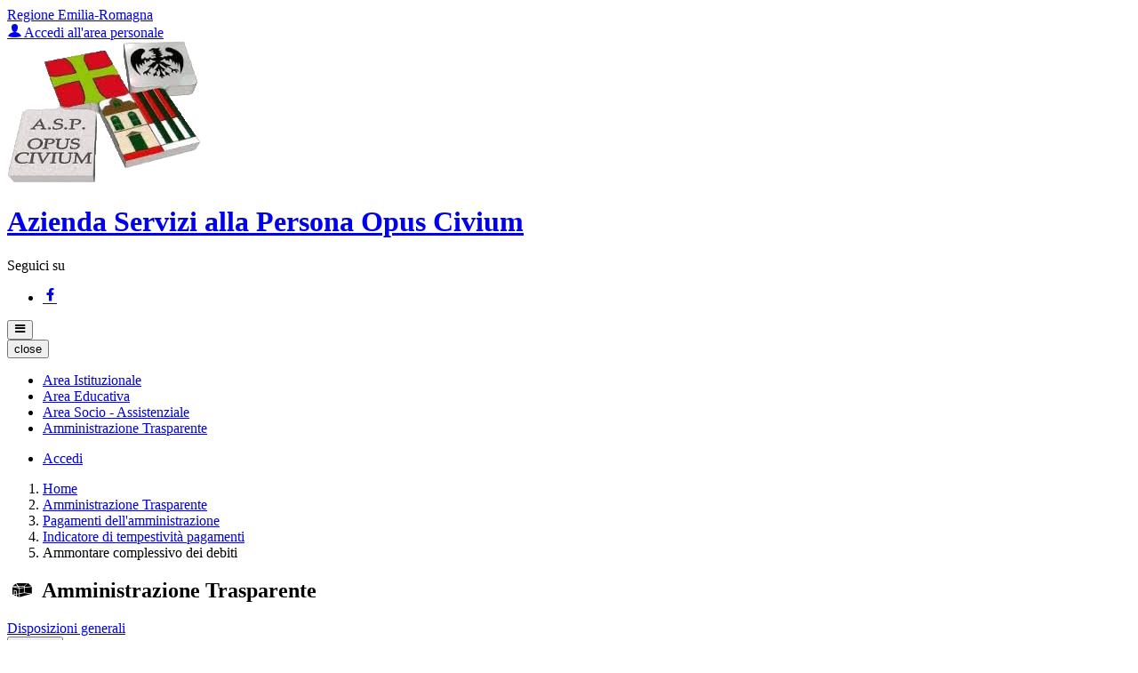

--- FILE ---
content_type: text/html; charset=UTF-8
request_url: https://asp-opuscivium.it/amministrazione-trasparente/sezioni/620572-ammontare-complessivo-debiti
body_size: 13272
content:
<!DOCTYPE html>
<html lang="it">
<head>
    <meta charset="utf-8">
    <meta http-equiv="X-UA-Compatible" content="IE=edge">
    <meta name="viewport" content="width=device-width, initial-scale=1">

    <!-- Smart App Banners -->
    <!-- Smart App Banner IOs -->

<!-- Android -->

    <!-- CSRF Token -->
    <meta name="csrf-token" content="NQEmxwHSWai4m11bQGQ3RSkowG9DkUgxugtwLb8V">
    
    <title>            
                        Ammontare complessivo dei debiti
 | Azienda Servizi alla Persona Opus Civium 
            </title>
    <!-- IE -->
    <script src="//cdnjs.cloudflare.com/polyfill/v2/polyfill.min.js" defer integrity="sha384-1VSQy5k+QwdaUkm5HnEi7c51pl417Wh8qB0FK/9YT1nYBm9yJtOGe271k0a1Oi2C" crossorigin="anonymous" async></script>

    <script src="/js/manifest.js?id=5f57a76db7bef139dd5f68a2f43efbca" defer></script>
    <script src="/js/vendor.js?id=51393c43603619bb4dc3428991cdd7b4" defer></script>

    <script src="/js/frontend/agid3/layout.js?id=51e4f3ba361de5db0cc3b736fc0f4a53" defer></script>
    <script src="/js/frontend/agid3/share.js?id=d9eeddecf17d77fd61cc95214baa8bfb" defer></script>

    
    <!-- Matomo -->
<script>
  var _paq = window._paq = window._paq || [];
  /* tracker methods like "setCustomDimension" should be called before "trackPageView" */
  _paq.push(['trackPageView']);
  _paq.push(['enableLinkTracking']);
  (function() {
    var u="https://ingestion.webanalytics.italia.it/";
    _paq.push(['setTrackerUrl', u+'matomo.php']);
    _paq.push(['setSiteId', 'eO35EB53on']);
    var d=document, g=d.createElement('script'), s=d.getElementsByTagName('script')[0];
    g.async=true; g.src=u+'matomo.js'; s.parentNode.insertBefore(g,s);
  })();
</script>
<!-- End Matomo Code -->

    
            
    <!-- Styles -->
    <link href="/css/frontend-agid3/prussia.css" rel="stylesheet">

    <link rel="icon" type="image/png" href="https://mycity.s3.sbg.io.cloud.ovh.net/888724/stemma-(4).png">

    <link type="text/css" rel="stylesheet" href="https://asp-opuscivium.it/vendor/spid-auth/css/agid-spid-enter.min.1.0.0.css">
    <link href="https://asp-opuscivium.it/fontastic/styles.css" rel="stylesheet">
    <link href="https://asp-opuscivium.it/fonts/fabicon/fabicon.css" rel="stylesheet">
    <link href="https://asp-opuscivium.it/fonts/fabicon/lightgallery.css" rel="stylesheet">

</head>
<body class="azienda-servizi-alla-persona-opus-civium">
<div id="app">

    <!-- Cookie Banner -->
    
    <div class="it-header-wrapper it-header-sticky">
        <div class="it-header-slim-wrapper d-print-none">
            <div class="container">
                <div class="row">
                    <div class="col-12">
                        <div class="it-header-slim-wrapper-content">
                            <a class="navbar-brand" href="http://www.regione.emilia-romagna.it" target="_blank" title="Regione Emilia-Romagna">Regione Emilia-Romagna</a>
                                
                                <div class="header-slim-right-zone">
                                    
                                                                        
                                    <div class="it-access-top-wrapper">
                                                                                                                        <div class="col-auto desktop-login d-none d-lg-block">
                                                <a href="/login" title="Accedi"><span class="icon icon-user"></span> Accedi all'area personale</a>
                                            </div>
                                                                                                                </div>
                                </div>
                            </div>
                        </div>
                    </div>
                </div>
            </div>
            <div class="it-nav-wrapper">
                    <div class="it-header-center-wrapper">
                        <div class="container">
                            <div class="row">
                                <div class="col-12">
                                    <div class="it-header-center-content-wrapper">
                                        <div class="it-brand-wrapper">
                                            <a href="https://asp-opuscivium.it/home" title="Homepage">
                                                <img src="https://mycity.s3.sbg.io.cloud.ovh.net/888724/stemma-(4).png" alt="Azienda Servizi alla Persona Opus Civium" class="img-fluid stemma">
                                                <div class="it-brand-text">
                                                    <h1 class="no_toc">Azienda Servizi alla Persona Opus Civium</h1>
                                                </div>
                                            </a>
                                        </div>
                                        <div class="it-right-zone d-print-none">
                                                                                            <div class="it-socials d-none d-md-flex">
                                                    <span class="d-md-block">Seguici su</span>
                                                    <ul>
                                                                                                                    <li>
                                                                <a href="https://www.facebook.com/Asp-Opus-Civium-1914141778825619" title="Facebook" aria-label="Facebook" target="_blank">
                                                                    <span class="icon icon-fb"></span>
                                                                </a>
                                                            </li>
                                                                                                                                                                                                                                                                                                                                            </ul>
                                                </div>
                                            
                                            <search-widget
                                                modules="[]"
                                                scenario-id="1343"
                                                search-url="https://asp-opuscivium.it/api/v1/scenarios/1343/search"
                                                advanced-search-url="https://asp-opuscivium.it/ricerca-avanzata"
                                            ></search-widget>
                                    </div>
                                </div>
                            </div>
                        </div>
                    </div>
                </div>
                <div class="it-header-navbar-wrapper d-print-none">
                    <div class="container">
                        <div class="row">
                            <div class="col-12">
                                <nav class="navbar navbar-expand-lg has-megamenu" role="navigation" aria-label="Primary">
                                    <button class="custom-navbar-toggler" type="button" aria-controls="nav10" aria-expanded="false" aria-label="Toggle navigation" data-target="#nav10">
                                        <span class="icon icon-bars"></span>
                                    </button>
                                    <div class="navbar-collapsable" id="nav10">
                                        <div class="overlay"></div>
                                        <div class="close-div sr-only">
                                            <button class="btn close-menu" type="button"><span class="it-close"></span>close</button>
                                        </div>
                                        <div class="menu-wrapper">
                                            <ul class="navbar-nav main_menu">
                                                                                                
                                                                                                        <li class="nav-item">
                                                            <a target="_self"  class="nav-link " href="https://asp-opuscivium.it/menu/472023/area-istituzionale" role="button"
                                                            aria-haspopup="true" aria-expanded="false" title="Vai alla pagina: Area Istituzionale">
                                                                <span>Area Istituzionale</span>
                                                            </a>
                                                        </li>
                                                                                                        <li class="nav-item">
                                                            <a target="_self"  class="nav-link " href="https://asp-opuscivium.it/menu/472139/dipartimento-educativo" role="button"
                                                            aria-haspopup="true" aria-expanded="false" title="Vai alla pagina: Area Educativa">
                                                                <span>Area Educativa</span>
                                                            </a>
                                                        </li>
                                                                                                        <li class="nav-item">
                                                            <a target="_self"  class="nav-link " href="https://asp-opuscivium.it/menu/474775/dipartimento-socio-assistenziale" role="button"
                                                            aria-haspopup="true" aria-expanded="false" title="Vai alla pagina: Area Socio - Assistenziale">
                                                                <span>Area Socio - Assistenziale</span>
                                                            </a>
                                                        </li>
                                                                                                        <li class="nav-item">
                                                            <a target="_self"  class="nav-link " href="https://asp-opuscivium.it/amministrazione-trasparente" role="button"
                                                            aria-haspopup="true" aria-expanded="false" title="Vai alla pagina: Amministrazione Trasparente">
                                                                <span>Amministrazione Trasparente</span>
                                                            </a>
                                                        </li>
                                                
                                                                                            </ul>

                                            <ul class="navbar-nav main_menu position-absolute" style="bottom:25px;">
                                                                                            <li class="mobile-login nav-item d-lg-none pl-4">
                                                    <a href="/login" title="login" class="btn btn-success">Accedi </a>
                                                </li>
                                                                                        </ul>
                                        </div>
                                    </div>
                                </nav>
                            </div>
                        </div>
                    </div>
                </div>
            </div>
    </div>

    
    
    
        <div class="section-muted section-inset-shadow">
        <div class="container">
            <nav aria-label="breadcrumb">
                <ol class="breadcrumb">
                    <li class="breadcrumb-item"><a href="https://asp-opuscivium.it/home" title="Vai alla Home">Home</a></li>
                    <li class="breadcrumb-item">
                        <a href="https://asp-opuscivium.it/amministrazione-trasparente"
                            title="Vai alla pagina: Amministrazione Trasparente">Amministrazione Trasparente</a>
                    </li>
                                                                                                                                                            <li class="breadcrumb-item">
                                    <a href="https://asp-opuscivium.it/amministrazione-trasparente/sezioni/620655-pagamenti-amministrazione"
                                        title="Vai alla pagina: Pagamenti dell&#039;amministrazione">Pagamenti dell&#039;amministrazione</a>
                                </li>
                                                                                                                <li class="breadcrumb-item">
                                    <a href="https://asp-opuscivium.it/amministrazione-trasparente/sezioni/620570-indicatore-tempestivita-pagamenti"
                                        title="Vai alla pagina: Indicatore di tempestività pagamenti">Indicatore di tempestività pagamenti</a>
                                </li>
                                                                                                                    <li class="breadcrumb-item">Ammontare complessivo dei debiti</li>
                                    </ol>
            </nav>
            <div class="row">
                <div class="col-lg-9">
                    <h2 class="text-secondary">
                        <span class="align-middle fabicon fabicon-30-moduli-trasparenza "></span>
                        Amministrazione Trasparente
                        </h1>
                </div>
                <div class="col-lg-3">
                    
                </div>
            </div>
            <div class="row border-top row-column-border row-column-menu-left">
                
                <aside class="col-lg-3 col-sm-4">
                    <aside>
        <div class="navbar-wrapper">
            <div class="accordion-menu">
                                    <div class="collapse-header">
                                                                                <div class="menu-level">
                                <div class="row">
                                    <div class="col">
                                        <a class="text-decoration-none " href="https://asp-opuscivium.it/amministrazione-trasparente/sezioni/620639-disposizioni-generali" title="Disposizioni generali">
                                            Disposizioni generali
                                        </a>
                                    </div>
                                    <div class="col-auto">
                                        <div id="accordion-header-620639" class="accordion-header">
                                            <button class="text-decoration-none" role="button" data-toggle="collapse" href="#accordion-620639" aria-expanded="false" aria-controls="accordion-620639" value="Espandi">
                                                <span class="sr-only">Espandi</span>
                                            </button>
                                        </div>
                                    </div>
                                </div>
                            </div>
                                                                <div id="accordion-620639" class="collapse " aria-labelledby="accordion-header-620639">
                                    <div class="submenu menu-level">
                <a class="text-decoration-none " href="https://asp-opuscivium.it/amministrazione-trasparente/sezioni/620439-piano-triennale-prevenzione-corruzione-trasparenza" title="Piano triennale per la prevenzione della corruzione e della trasparenza">
                    Piano triennale per la prevenzione della corruzione e della trasparenza
                </a>
            </div>
                                    <div class="submenu dropdown">
                <div class="menu-level">
                    <div class="row">
                        <div class="col">
                            <a class="text-decoration-none "le="collapse" href="https://asp-opuscivium.it/amministrazione-trasparente/sezioni/620440-atti-generali" title="Atti generali">
                                Atti generali
                            </a>
                        </div>
                        <div class="col-auto">
                            <button class="text-decoration-none" role="button" data-toggle="collapse" href="#accordion-620440" aria-expanded="false" aria-controls="accordion-620440" value="Espandi">
                                <span class="sr-only">Espandi</span>
                            </button>
                        </div>
                    </div>
                </div>
                                <ul id="accordion-620440" class="sub-submenu collapse ">
                    <div class="submenu menu-level">
                <a class="text-decoration-none " href="https://asp-opuscivium.it/amministrazione-trasparente/sezioni/620441-riferimenti-normativi-organizzazione-attivita" title="Riferimenti normativi su organizzazione e attività">
                    Riferimenti normativi su organizzazione e attività
                </a>
            </div>
                                    <div class="submenu menu-level">
                <a class="text-decoration-none " href="https://asp-opuscivium.it/amministrazione-trasparente/sezioni/620442-atti-amministrativi-generali" title="Atti amministrativi generali">
                    Atti amministrativi generali
                </a>
            </div>
                                    <div class="submenu menu-level">
                <a class="text-decoration-none " href="https://asp-opuscivium.it/amministrazione-trasparente/sezioni/620443-documenti-programmazione-strategico-gestionale" title="Documenti di programmazione strategico gestionale">
                    Documenti di programmazione strategico gestionale
                </a>
            </div>
                                    <div class="submenu menu-level">
                <a class="text-decoration-none " href="https://asp-opuscivium.it/amministrazione-trasparente/sezioni/620444-statuti-leggi-regionali" title="Statuti e leggi regionali">
                    Statuti e leggi regionali
                </a>
            </div>
                                    <div class="submenu dropdown">
                <div class="menu-level">
                    <div class="row">
                        <div class="col">
                            <a class="text-decoration-none "le="collapse" href="https://asp-opuscivium.it/amministrazione-trasparente/sezioni/620445-codice-disciplinare-condotta" title="Codice disciplinare e codice di condotta">
                                Codice disciplinare e codice di condotta
                            </a>
                        </div>
                        <div class="col-auto">
                            <button class="text-decoration-none" role="button" data-toggle="collapse" href="#accordion-620445" aria-expanded="false" aria-controls="accordion-620445" value="Espandi">
                                <span class="sr-only">Espandi</span>
                            </button>
                        </div>
                    </div>
                </div>
                                <ul id="accordion-620445" class="sub-submenu collapse ">
                    <div class="submenu menu-level">
                <a class="text-decoration-none " href="https://asp-opuscivium.it/amministrazione-trasparente/sezioni/666581-codice-comportamento" title="Codice di comportamento">
                    Codice di comportamento
                </a>
            </div>
                                    <div class="submenu menu-level">
                <a class="text-decoration-none " href="https://asp-opuscivium.it/amministrazione-trasparente/sezioni/666583-codice-disciplinare" title="Codice disciplinare">
                    Codice disciplinare
                </a>
            </div>
                                    <div class="submenu menu-level">
                <a class="text-decoration-none " href="https://asp-opuscivium.it/amministrazione-trasparente/sezioni/666584-archivio-codice-comportamento" title="Archivio Codice di comportamento e Codice disciplinare">
                    Archivio Codice di comportamento e Codice disciplinare
                </a>
            </div>
                            </ul>
            </div>
                            </ul>
            </div>
                                    <div class="submenu menu-level">
                <a class="text-decoration-none " href="https://asp-opuscivium.it/amministrazione-trasparente/sezioni/620446-oneri-informativi-cittadini-imprese" title="Oneri informativi per cittadini e imprese">
                    Oneri informativi per cittadini e imprese
                </a>
            </div>
                                            </div>
                                                                        </div>
                                    <div class="collapse-header">
                                                                                <div class="menu-level">
                                <div class="row">
                                    <div class="col">
                                        <a class="text-decoration-none " href="https://asp-opuscivium.it/amministrazione-trasparente/sezioni/620640-organizzazione" title="Organizzazione">
                                            Organizzazione
                                        </a>
                                    </div>
                                    <div class="col-auto">
                                        <div id="accordion-header-620640" class="accordion-header">
                                            <button class="text-decoration-none" role="button" data-toggle="collapse" href="#accordion-620640" aria-expanded="false" aria-controls="accordion-620640" value="Espandi">
                                                <span class="sr-only">Espandi</span>
                                            </button>
                                        </div>
                                    </div>
                                </div>
                            </div>
                                                                <div id="accordion-620640" class="collapse " aria-labelledby="accordion-header-620640">
                                    <div class="submenu dropdown">
                <div class="menu-level">
                    <div class="row">
                        <div class="col">
                            <a class="text-decoration-none "le="collapse" href="https://asp-opuscivium.it/amministrazione-trasparente/sezioni/620449-titolari-incarichi-politici-amministrazione" title="Titolari di incarichi politici, di amministrazione, di direzione o di governo">
                                Titolari di incarichi politici, di amministrazione, di direzione o di governo
                            </a>
                        </div>
                        <div class="col-auto">
                            <button class="text-decoration-none" role="button" data-toggle="collapse" href="#accordion-620449" aria-expanded="false" aria-controls="accordion-620449" value="Espandi">
                                <span class="sr-only">Espandi</span>
                            </button>
                        </div>
                    </div>
                </div>
                                <ul id="accordion-620449" class="sub-submenu collapse ">
                    <div class="submenu menu-level">
                <a class="text-decoration-none " href="https://asp-opuscivium.it/amministrazione-trasparente/sezioni/620450-titolari-incarichi-politici-dati-formato-tabellare" title="Titolari di incarichi politici di cui all&#039;art. 14 co. 1, del D.Lgs. 33/2013">
                    Titolari di incarichi politici di cui all&#039;art. 14 co. 1, del D.Lgs. 33/2013
                </a>
            </div>
                                    <div class="submenu menu-level">
                <a class="text-decoration-none " href="https://asp-opuscivium.it/amministrazione-trasparente/sezioni/626605-cessati-incarico" title="Cessati dall&#039;incarico">
                    Cessati dall&#039;incarico
                </a>
            </div>
                            </ul>
            </div>
                                    <div class="submenu menu-level">
                <a class="text-decoration-none " href="https://asp-opuscivium.it/amministrazione-trasparente/sezioni/620453-sanzioni-mancata-comunicazione-dati" title="Sanzioni per mancata comunicazione dei dati">
                    Sanzioni per mancata comunicazione dei dati
                </a>
            </div>
                                    <div class="submenu menu-level">
                <a class="text-decoration-none " href="https://asp-opuscivium.it/amministrazione-trasparente/sezioni/620455-rendiconti-gruppi-consiliari-regionali-provinciali" title="Rendiconti gruppi consiliari regionali/provinciali">
                    Rendiconti gruppi consiliari regionali/provinciali
                </a>
            </div>
                                    <div class="submenu dropdown">
                <div class="menu-level">
                    <div class="row">
                        <div class="col">
                            <a class="text-decoration-none "le="collapse" href="https://asp-opuscivium.it/amministrazione-trasparente/sezioni/620458-articolazione-uffici" title="Articolazione degli uffici">
                                Articolazione degli uffici
                            </a>
                        </div>
                        <div class="col-auto">
                            <button class="text-decoration-none" role="button" data-toggle="collapse" href="#accordion-620458" aria-expanded="false" aria-controls="accordion-620458" value="Espandi">
                                <span class="sr-only">Espandi</span>
                            </button>
                        </div>
                    </div>
                </div>
                                <ul id="accordion-620458" class="sub-submenu collapse ">
                    <div class="submenu menu-level">
                <a class="text-decoration-none " href="https://asp-opuscivium.it/amministrazione-trasparente/sezioni/3493295-articolazione-uffici" title="Articolazione degli uffici">
                    Articolazione degli uffici
                </a>
            </div>
                                    <div class="submenu menu-level">
                <a class="text-decoration-none " href="https://asp-opuscivium.it/amministrazione-trasparente/sezioni/3493298-organigramma" title="Organigramma">
                    Organigramma
                </a>
            </div>
                            </ul>
            </div>
                                    <div class="submenu menu-level">
                <a class="text-decoration-none " href="https://asp-opuscivium.it/amministrazione-trasparente/sezioni/620461-telefono-posta-elettronica" title="Telefono e posta elettronica">
                    Telefono e posta elettronica
                </a>
            </div>
                                            </div>
                                                                        </div>
                                    <div class="collapse-header">
                                                                                <div class="menu-level">
                                <div class="row">
                                    <div class="col">
                                        <a class="text-decoration-none " href="https://asp-opuscivium.it/amministrazione-trasparente/sezioni/620641-consulenti-collaboratori" title="Consulenti e collaboratori">
                                            Consulenti e collaboratori
                                        </a>
                                    </div>
                                    <div class="col-auto">
                                        <div id="accordion-header-620641" class="accordion-header">
                                            <button class="text-decoration-none" role="button" data-toggle="collapse" href="#accordion-620641" aria-expanded="false" aria-controls="accordion-620641" value="Espandi">
                                                <span class="sr-only">Espandi</span>
                                            </button>
                                        </div>
                                    </div>
                                </div>
                            </div>
                                                                <div id="accordion-620641" class="collapse " aria-labelledby="accordion-header-620641">
                                    <div class="submenu dropdown">
                <div class="menu-level">
                    <div class="row">
                        <div class="col">
                            <a class="text-decoration-none "le="collapse" href="https://asp-opuscivium.it/amministrazione-trasparente/sezioni/620462-titolari-incarichi-collaborazione-consulenza" title="Titolari di incarichi di collaborazione o consulenza">
                                Titolari di incarichi di collaborazione o consulenza
                            </a>
                        </div>
                        <div class="col-auto">
                            <button class="text-decoration-none" role="button" data-toggle="collapse" href="#accordion-620462" aria-expanded="false" aria-controls="accordion-620462" value="Espandi">
                                <span class="sr-only">Espandi</span>
                            </button>
                        </div>
                    </div>
                </div>
                                <ul id="accordion-620462" class="sub-submenu collapse ">
                    <div class="submenu menu-level">
                <a class="text-decoration-none " href="https://asp-opuscivium.it/amministrazione-trasparente/sezioni/2715777-titolari-incaricji" title="Titolari di incarichi di collaborazione o consulenza">
                    Titolari di incarichi di collaborazione o consulenza
                </a>
            </div>
                                    <div class="submenu menu-level">
                <a class="text-decoration-none " href="https://asp-opuscivium.it/amministrazione-trasparente/sezioni/2722656-estrapolazione-tabella-consulenti-comunicata" title="Estrapolazione della tabella consulenti comunicata alla Funzione Pubblica">
                    Estrapolazione della tabella consulenti comunicata alla Funzione Pubblica
                </a>
            </div>
                            </ul>
            </div>
                                            </div>
                                                                        </div>
                                    <div class="collapse-header">
                                                                                <div class="menu-level">
                                <div class="row">
                                    <div class="col">
                                        <a class="text-decoration-none " href="https://asp-opuscivium.it/amministrazione-trasparente/sezioni/620642-personale" title="Personale">
                                            Personale
                                        </a>
                                    </div>
                                    <div class="col-auto">
                                        <div id="accordion-header-620642" class="accordion-header">
                                            <button class="text-decoration-none" role="button" data-toggle="collapse" href="#accordion-620642" aria-expanded="false" aria-controls="accordion-620642" value="Espandi">
                                                <span class="sr-only">Espandi</span>
                                            </button>
                                        </div>
                                    </div>
                                </div>
                            </div>
                                                                <div id="accordion-620642" class="collapse " aria-labelledby="accordion-header-620642">
                                    <div class="submenu menu-level">
                <a class="text-decoration-none " href="https://asp-opuscivium.it/amministrazione-trasparente/sezioni/620463-titolari-incarichi-dirigenziali-amministrativi" title="Titolari di incarichi dirigenziali amministrativi di vertice">
                    Titolari di incarichi dirigenziali amministrativi di vertice
                </a>
            </div>
                                    <div class="submenu dropdown">
                <div class="menu-level">
                    <div class="row">
                        <div class="col">
                            <a class="text-decoration-none "le="collapse" href="https://asp-opuscivium.it/amministrazione-trasparente/sezioni/620465-titolari-incarichi-dirigenziali-dirigenti-non" title="Titolari di incarichi dirigenziali (dirigenti non generali)">
                                Titolari di incarichi dirigenziali (dirigenti non generali)
                            </a>
                        </div>
                        <div class="col-auto">
                            <button class="text-decoration-none" role="button" data-toggle="collapse" href="#accordion-620465" aria-expanded="false" aria-controls="accordion-620465" value="Espandi">
                                <span class="sr-only">Espandi</span>
                            </button>
                        </div>
                    </div>
                </div>
                                <ul id="accordion-620465" class="sub-submenu collapse ">
                    <div class="submenu menu-level">
                <a class="text-decoration-none " href="https://asp-opuscivium.it/amministrazione-trasparente/sezioni/620466-incarichi-dirigenziali-qualsiasi-titolo-conferiti" title="Incarichi dirigenziali, a qualsiasi titolo conferiti - in formato tabellare">
                    Incarichi dirigenziali, a qualsiasi titolo conferiti - in formato tabellare
                </a>
            </div>
                                    <div class="submenu menu-level">
                <a class="text-decoration-none " href="https://asp-opuscivium.it/amministrazione-trasparente/sezioni/620467-posti-funzione-disponibili" title="Posti di funzione disponibili">
                    Posti di funzione disponibili
                </a>
            </div>
                                    <div class="submenu menu-level">
                <a class="text-decoration-none " href="https://asp-opuscivium.it/amministrazione-trasparente/sezioni/620468-ruolo-dirigenti" title="Ruolo dirigenti">
                    Ruolo dirigenti
                </a>
            </div>
                            </ul>
            </div>
                                    <div class="submenu menu-level">
                <a class="text-decoration-none " href="https://asp-opuscivium.it/amministrazione-trasparente/sezioni/627785-sanzioni-mancata-comunicazione-dati" title="Sanzioni per mancata comunicazione dei dati">
                    Sanzioni per mancata comunicazione dei dati
                </a>
            </div>
                                    <div class="submenu menu-level">
                <a class="text-decoration-none " href="https://asp-opuscivium.it/amministrazione-trasparente/sezioni/620469-dirigenti-cessati" title="Dirigenti cessati">
                    Dirigenti cessati
                </a>
            </div>
                                    <div class="submenu menu-level">
                <a class="text-decoration-none " href="https://asp-opuscivium.it/amministrazione-trasparente/sezioni/620470-posizioni-organizzative" title="Posizioni organizzative">
                    Posizioni organizzative
                </a>
            </div>
                                    <div class="submenu dropdown">
                <div class="menu-level">
                    <div class="row">
                        <div class="col">
                            <a class="text-decoration-none "le="collapse" href="https://asp-opuscivium.it/amministrazione-trasparente/sezioni/620472-dotazione-organica" title="Dotazione organica">
                                Dotazione organica
                            </a>
                        </div>
                        <div class="col-auto">
                            <button class="text-decoration-none" role="button" data-toggle="collapse" href="#accordion-620472" aria-expanded="false" aria-controls="accordion-620472" value="Espandi">
                                <span class="sr-only">Espandi</span>
                            </button>
                        </div>
                    </div>
                </div>
                                <ul id="accordion-620472" class="sub-submenu collapse ">
                    <div class="submenu menu-level">
                <a class="text-decoration-none " href="https://asp-opuscivium.it/amministrazione-trasparente/sezioni/620473-conto-annuale-personale" title="Conto annuale del personale">
                    Conto annuale del personale
                </a>
            </div>
                                    <div class="submenu menu-level">
                <a class="text-decoration-none " href="https://asp-opuscivium.it/amministrazione-trasparente/sezioni/620474-costo-personale-tempo-indeterminato" title="Costo personale tempo indeterminato">
                    Costo personale tempo indeterminato
                </a>
            </div>
                            </ul>
            </div>
                                    <div class="submenu dropdown">
                <div class="menu-level">
                    <div class="row">
                        <div class="col">
                            <a class="text-decoration-none "le="collapse" href="https://asp-opuscivium.it/amministrazione-trasparente/sezioni/620475-personale-non-tempo-indeterminato" title="Personale non a tempo indeterminato">
                                Personale non a tempo indeterminato
                            </a>
                        </div>
                        <div class="col-auto">
                            <button class="text-decoration-none" role="button" data-toggle="collapse" href="#accordion-620475" aria-expanded="false" aria-controls="accordion-620475" value="Espandi">
                                <span class="sr-only">Espandi</span>
                            </button>
                        </div>
                    </div>
                </div>
                                <ul id="accordion-620475" class="sub-submenu collapse ">
                    <div class="submenu menu-level">
                <a class="text-decoration-none " href="https://asp-opuscivium.it/amministrazione-trasparente/sezioni/620476-personale-non-tempo-indeterminato-formato" title="Personale non a tempo indeterminato">
                    Personale non a tempo indeterminato
                </a>
            </div>
                                    <div class="submenu menu-level">
                <a class="text-decoration-none " href="https://asp-opuscivium.it/amministrazione-trasparente/sezioni/620477-costo-personale-non-tempo-indeterminato-formato" title="Costo del personale non a tempo indeterminato">
                    Costo del personale non a tempo indeterminato
                </a>
            </div>
                            </ul>
            </div>
                                    <div class="submenu dropdown">
                <div class="menu-level">
                    <div class="row">
                        <div class="col">
                            <a class="text-decoration-none "le="collapse" href="https://asp-opuscivium.it/amministrazione-trasparente/sezioni/620478-tassi-assenza" title="Tassi di assenza">
                                Tassi di assenza
                            </a>
                        </div>
                        <div class="col-auto">
                            <button class="text-decoration-none" role="button" data-toggle="collapse" href="#accordion-620478" aria-expanded="false" aria-controls="accordion-620478" value="Espandi">
                                <span class="sr-only">Espandi</span>
                            </button>
                        </div>
                    </div>
                </div>
                                <ul id="accordion-620478" class="sub-submenu collapse ">
                    <div class="submenu menu-level">
                <a class="text-decoration-none " href="https://asp-opuscivium.it/amministrazione-trasparente/sezioni/620479-tassi-assenza" title="Tassi di assenza">
                    Tassi di assenza
                </a>
            </div>
                            </ul>
            </div>
                                    <div class="submenu dropdown">
                <div class="menu-level">
                    <div class="row">
                        <div class="col">
                            <a class="text-decoration-none "le="collapse" href="https://asp-opuscivium.it/amministrazione-trasparente/sezioni/620480-incarichi-conferiti-autorizzati-dipendenti" title="Incarichi conferiti e autorizzati ai dipendenti (dirigenti e non dirigenti)">
                                Incarichi conferiti e autorizzati ai dipendenti (dirigenti e non dirigenti)
                            </a>
                        </div>
                        <div class="col-auto">
                            <button class="text-decoration-none" role="button" data-toggle="collapse" href="#accordion-620480" aria-expanded="false" aria-controls="accordion-620480" value="Espandi">
                                <span class="sr-only">Espandi</span>
                            </button>
                        </div>
                    </div>
                </div>
                                <ul id="accordion-620480" class="sub-submenu collapse ">
                    <div class="submenu menu-level">
                <a class="text-decoration-none " href="https://asp-opuscivium.it/amministrazione-trasparente/sezioni/620481-incarichi-conferiti-autorizzati-dipendenti" title="Incarichi conferiti e autorizzati ai dipendenti (dirigenti e non dirigenti) - in formato tabellare">
                    Incarichi conferiti e autorizzati ai dipendenti (dirigenti e non dirigenti) - in formato tabellare
                </a>
            </div>
                            </ul>
            </div>
                                    <div class="submenu menu-level">
                <a class="text-decoration-none " href="https://asp-opuscivium.it/amministrazione-trasparente/sezioni/620482-contrattazione-collettiva" title="Contrattazione collettiva">
                    Contrattazione collettiva
                </a>
            </div>
                                    <div class="submenu dropdown">
                <div class="menu-level">
                    <div class="row">
                        <div class="col">
                            <a class="text-decoration-none "le="collapse" href="https://asp-opuscivium.it/amministrazione-trasparente/sezioni/620484-contrattazione-integrativa" title="Contrattazione integrativa">
                                Contrattazione integrativa
                            </a>
                        </div>
                        <div class="col-auto">
                            <button class="text-decoration-none" role="button" data-toggle="collapse" href="#accordion-620484" aria-expanded="false" aria-controls="accordion-620484" value="Espandi">
                                <span class="sr-only">Espandi</span>
                            </button>
                        </div>
                    </div>
                </div>
                                <ul id="accordion-620484" class="sub-submenu collapse ">
                    <div class="submenu menu-level">
                <a class="text-decoration-none " href="https://asp-opuscivium.it/amministrazione-trasparente/sezioni/620485-contratti-integrativi" title="Contratti integrativi">
                    Contratti integrativi
                </a>
            </div>
                                    <div class="submenu menu-level">
                <a class="text-decoration-none " href="https://asp-opuscivium.it/amministrazione-trasparente/sezioni/620486-costi-contratti-integrativi" title="Costi contratti integrativi">
                    Costi contratti integrativi
                </a>
            </div>
                            </ul>
            </div>
                                    <div class="submenu menu-level">
                <a class="text-decoration-none " href="https://asp-opuscivium.it/amministrazione-trasparente/sezioni/620487-oiv" title="OIV">
                    OIV
                </a>
            </div>
                                            </div>
                                                                        </div>
                                    <div class="collapse-header">
                                                                                <div class="menu-level">
                                <div class="row">
                                    <div class="col">
                                        <a class="text-decoration-none " href="https://asp-opuscivium.it/amministrazione-trasparente/sezioni/620643-bandi-concorso" title="Bandi di concorso">
                                            Bandi di concorso
                                        </a>
                                    </div>
                                    <div class="col-auto">
                                        <div id="accordion-header-620643" class="accordion-header">
                                            <button class="text-decoration-none" role="button" data-toggle="collapse" href="#accordion-620643" aria-expanded="false" aria-controls="accordion-620643" value="Espandi">
                                                <span class="sr-only">Espandi</span>
                                            </button>
                                        </div>
                                    </div>
                                </div>
                            </div>
                                                                <div id="accordion-620643" class="collapse " aria-labelledby="accordion-header-620643">
                                    <div class="submenu menu-level">
                <a class="text-decoration-none " href="https://asp-opuscivium.it/amministrazione-trasparente/sezioni/620489-bandi-concorso" title="Bandi di concorso">
                    Bandi di concorso
                </a>
            </div>
                                    <div class="submenu dropdown">
                <div class="menu-level">
                    <div class="row">
                        <div class="col">
                            <a class="text-decoration-none "le="collapse" href="https://asp-opuscivium.it/amministrazione-trasparente/sezioni/620626-bandi-concorso-espletati" title="Bandi di concorso espletati">
                                Bandi di concorso espletati
                            </a>
                        </div>
                        <div class="col-auto">
                            <button class="text-decoration-none" role="button" data-toggle="collapse" href="#accordion-620626" aria-expanded="false" aria-controls="accordion-620626" value="Espandi">
                                <span class="sr-only">Espandi</span>
                            </button>
                        </div>
                    </div>
                </div>
                                <ul id="accordion-620626" class="sub-submenu collapse ">
                    <div class="submenu menu-level">
                <a class="text-decoration-none " href="https://asp-opuscivium.it/amministrazione-trasparente/sezioni/620627-archivio-bandi-anno-2020" title="Archivio bandi di concorso anno 2020">
                    Archivio bandi di concorso anno 2020
                </a>
            </div>
                                    <div class="submenu menu-level">
                <a class="text-decoration-none " href="https://asp-opuscivium.it/amministrazione-trasparente/sezioni/620632-archivio-bandi-anno-2021" title="Archivio bandi di concorso anno 2021">
                    Archivio bandi di concorso anno 2021
                </a>
            </div>
                                    <div class="submenu menu-level">
                <a class="text-decoration-none " href="https://asp-opuscivium.it/amministrazione-trasparente/sezioni/620634-elenco-bandi-espletati-obbligo-abrogato-d-lgs-97" title="Elenco bandi espletati - obbligo abrogato con D.Lgs. 97/2016">
                    Elenco bandi espletati - obbligo abrogato con D.Lgs. 97/2016
                </a>
            </div>
                                    <div class="submenu menu-level">
                <a class="text-decoration-none " href="https://asp-opuscivium.it/amministrazione-trasparente/sezioni/1399732-archivio-bandi-concorso-anno-2022" title="Archivio bandi di concorso anno 2022">
                    Archivio bandi di concorso anno 2022
                </a>
            </div>
                                    <div class="submenu menu-level">
                <a class="text-decoration-none " href="https://asp-opuscivium.it/amministrazione-trasparente/sezioni/1807766-archivio-bandi-concorso-espletati-anno-2023" title="Archivio bandi di concorso anno 2023">
                    Archivio bandi di concorso anno 2023
                </a>
            </div>
                                    <div class="submenu menu-level">
                <a class="text-decoration-none " href="https://asp-opuscivium.it/amministrazione-trasparente/sezioni/2804828-archivio-bandi-concorso-2024" title="Archivio bandi di concorso anno 2024">
                    Archivio bandi di concorso anno 2024
                </a>
            </div>
                                    <div class="submenu menu-level">
                <a class="text-decoration-none " href="https://asp-opuscivium.it/amministrazione-trasparente/sezioni/3380205-archivio-bandi-concorso-anno-2025" title="Archivio bandi di concorso anno 2025">
                    Archivio bandi di concorso anno 2025
                </a>
            </div>
                            </ul>
            </div>
                                    <div class="submenu dropdown">
                <div class="menu-level">
                    <div class="row">
                        <div class="col">
                            <a class="text-decoration-none "le="collapse" href="https://asp-opuscivium.it/amministrazione-trasparente/sezioni/3475977-selezioni-interne" title="Selezioni interne">
                                Selezioni interne
                            </a>
                        </div>
                        <div class="col-auto">
                            <button class="text-decoration-none" role="button" data-toggle="collapse" href="#accordion-3475977" aria-expanded="false" aria-controls="accordion-3475977" value="Espandi">
                                <span class="sr-only">Espandi</span>
                            </button>
                        </div>
                    </div>
                </div>
                                <ul id="accordion-3475977" class="sub-submenu collapse ">
                    <div class="submenu menu-level">
                <a class="text-decoration-none " href="https://asp-opuscivium.it/amministrazione-trasparente/sezioni/3475992-selezioni-interne" title="Selezioni interne">
                    Selezioni interne
                </a>
            </div>
                                    <div class="submenu menu-level">
                <a class="text-decoration-none " href="https://asp-opuscivium.it/amministrazione-trasparente/sezioni/3475993-selezioni-interne-espletate" title="Selezioni interne espletate">
                    Selezioni interne espletate
                </a>
            </div>
                            </ul>
            </div>
                                            </div>
                                                                        </div>
                                    <div class="collapse-header">
                                                                                <div class="menu-level">
                                <div class="row">
                                    <div class="col">
                                        <a class="text-decoration-none " href="https://asp-opuscivium.it/amministrazione-trasparente/sezioni/620644-performance" title="Performance">
                                            Performance
                                        </a>
                                    </div>
                                    <div class="col-auto">
                                        <div id="accordion-header-620644" class="accordion-header">
                                            <button class="text-decoration-none" role="button" data-toggle="collapse" href="#accordion-620644" aria-expanded="false" aria-controls="accordion-620644" value="Espandi">
                                                <span class="sr-only">Espandi</span>
                                            </button>
                                        </div>
                                    </div>
                                </div>
                            </div>
                                                                <div id="accordion-620644" class="collapse " aria-labelledby="accordion-header-620644">
                                    <div class="submenu dropdown">
                <div class="menu-level">
                    <div class="row">
                        <div class="col">
                            <a class="text-decoration-none "le="collapse" href="https://asp-opuscivium.it/amministrazione-trasparente/sezioni/620490-sistema-misurazione-valutazione-performance" title="Sistema di misurazione e valutazione della Performance">
                                Sistema di misurazione e valutazione della Performance
                            </a>
                        </div>
                        <div class="col-auto">
                            <button class="text-decoration-none" role="button" data-toggle="collapse" href="#accordion-620490" aria-expanded="false" aria-controls="accordion-620490" value="Espandi">
                                <span class="sr-only">Espandi</span>
                            </button>
                        </div>
                    </div>
                </div>
                                <ul id="accordion-620490" class="sub-submenu collapse ">
                    <div class="submenu menu-level">
                <a class="text-decoration-none " href="https://asp-opuscivium.it/amministrazione-trasparente/sezioni/666621-archivio-sistema-misurazione-performance" title="Archivio - Sistema di Misurazione Performance">
                    Archivio - Sistema di Misurazione Performance
                </a>
            </div>
                            </ul>
            </div>
                                    <div class="submenu dropdown">
                <div class="menu-level">
                    <div class="row">
                        <div class="col">
                            <a class="text-decoration-none "le="collapse" href="https://asp-opuscivium.it/amministrazione-trasparente/sezioni/620492-piano-performance" title="Piano della performance">
                                Piano della performance
                            </a>
                        </div>
                        <div class="col-auto">
                            <button class="text-decoration-none" role="button" data-toggle="collapse" href="#accordion-620492" aria-expanded="false" aria-controls="accordion-620492" value="Espandi">
                                <span class="sr-only">Espandi</span>
                            </button>
                        </div>
                    </div>
                </div>
                                <ul id="accordion-620492" class="sub-submenu collapse ">
                    <div class="submenu dropdown">
                <div class="menu-level">
                    <div class="row">
                        <div class="col">
                            <a class="text-decoration-none "le="collapse" href="https://asp-opuscivium.it/amministrazione-trasparente/sezioni/620493-piano-performance-esecutivo-gestione" title="Piano della performance/Piano esecutivo di gestione">
                                Piano della performance/Piano esecutivo di gestione
                            </a>
                        </div>
                        <div class="col-auto">
                            <button class="text-decoration-none" role="button" data-toggle="collapse" href="#accordion-620493" aria-expanded="false" aria-controls="accordion-620493" value="Espandi">
                                <span class="sr-only">Espandi</span>
                            </button>
                        </div>
                    </div>
                </div>
                                <ul id="accordion-620493" class="sub-submenu collapse ">
                    <div class="submenu menu-level">
                <a class="text-decoration-none " href="https://asp-opuscivium.it/amministrazione-trasparente/sezioni/1398947-piano-performance-2022-2024" title="Piano della Performance 2022-2024">
                    Piano della Performance 2022-2024
                </a>
            </div>
                                    <div class="submenu menu-level">
                <a class="text-decoration-none " href="https://asp-opuscivium.it/amministrazione-trasparente/sezioni/1398946-piano-performance-2021-2023" title="Piano della Performance 2021-2023">
                    Piano della Performance 2021-2023
                </a>
            </div>
                                                                        </ul>
            </div>
                                    <div class="submenu menu-level">
                <a class="text-decoration-none " href="https://asp-opuscivium.it/amministrazione-trasparente/sezioni/1542564-piano-triennale-attivita-organizzazione-piao" title="Piano Integrato di Attività e Organizzazione (PIAO)">
                    Piano Integrato di Attività e Organizzazione (PIAO)
                </a>
            </div>
                            </ul>
            </div>
                                    <div class="submenu menu-level">
                <a class="text-decoration-none " href="https://asp-opuscivium.it/amministrazione-trasparente/sezioni/620494-relazione-performance" title="Relazione sulla performance">
                    Relazione sulla performance
                </a>
            </div>
                                    <div class="submenu menu-level">
                <a class="text-decoration-none " href="https://asp-opuscivium.it/amministrazione-trasparente/sezioni/620496-ammontare-complessivo-premi" title="Ammontare complessivo dei premi">
                    Ammontare complessivo dei premi
                </a>
            </div>
                                    <div class="submenu dropdown">
                <div class="menu-level">
                    <div class="row">
                        <div class="col">
                            <a class="text-decoration-none "le="collapse" href="https://asp-opuscivium.it/amministrazione-trasparente/sezioni/620498-dati-relativi-premi" title="Dati relativi ai premi">
                                Dati relativi ai premi
                            </a>
                        </div>
                        <div class="col-auto">
                            <button class="text-decoration-none" role="button" data-toggle="collapse" href="#accordion-620498" aria-expanded="false" aria-controls="accordion-620498" value="Espandi">
                                <span class="sr-only">Espandi</span>
                            </button>
                        </div>
                    </div>
                </div>
                                <ul id="accordion-620498" class="sub-submenu collapse ">
                    <div class="submenu menu-level">
                <a class="text-decoration-none " href="https://asp-opuscivium.it/amministrazione-trasparente/sezioni/620499-dati-relativi-premi-formato-tabellare" title="Dati relativi ai premi - in formato tabellare">
                    Dati relativi ai premi - in formato tabellare
                </a>
            </div>
                            </ul>
            </div>
                                            </div>
                                                                        </div>
                                    <div class="collapse-header">
                                                                                <div class="menu-level">
                                <div class="row">
                                    <div class="col">
                                        <a class="text-decoration-none " href="https://asp-opuscivium.it/amministrazione-trasparente/sezioni/620645-enti-controllati" title="Enti controllati">
                                            Enti controllati
                                        </a>
                                    </div>
                                    <div class="col-auto">
                                        <div id="accordion-header-620645" class="accordion-header">
                                            <button class="text-decoration-none" role="button" data-toggle="collapse" href="#accordion-620645" aria-expanded="false" aria-controls="accordion-620645" value="Espandi">
                                                <span class="sr-only">Espandi</span>
                                            </button>
                                        </div>
                                    </div>
                                </div>
                            </div>
                                                                <div id="accordion-620645" class="collapse " aria-labelledby="accordion-header-620645">
                                    <div class="submenu dropdown">
                <div class="menu-level">
                    <div class="row">
                        <div class="col">
                            <a class="text-decoration-none "le="collapse" href="https://asp-opuscivium.it/amministrazione-trasparente/sezioni/620501-enti-pubblici-vigilati" title="Enti pubblici vigilati">
                                Enti pubblici vigilati
                            </a>
                        </div>
                        <div class="col-auto">
                            <button class="text-decoration-none" role="button" data-toggle="collapse" href="#accordion-620501" aria-expanded="false" aria-controls="accordion-620501" value="Espandi">
                                <span class="sr-only">Espandi</span>
                            </button>
                        </div>
                    </div>
                </div>
                                <ul id="accordion-620501" class="sub-submenu collapse ">
                    <div class="submenu menu-level">
                <a class="text-decoration-none " href="https://asp-opuscivium.it/amministrazione-trasparente/sezioni/620502-enti-pubblici-vigilati-formato-tabellare" title="Enti pubblici vigilati - in formato tabellare">
                    Enti pubblici vigilati - in formato tabellare
                </a>
            </div>
                            </ul>
            </div>
                                    <div class="submenu dropdown">
                <div class="menu-level">
                    <div class="row">
                        <div class="col">
                            <a class="text-decoration-none "le="collapse" href="https://asp-opuscivium.it/amministrazione-trasparente/sezioni/620503-societa-partecipate" title="Società partecipate">
                                Società partecipate
                            </a>
                        </div>
                        <div class="col-auto">
                            <button class="text-decoration-none" role="button" data-toggle="collapse" href="#accordion-620503" aria-expanded="false" aria-controls="accordion-620503" value="Espandi">
                                <span class="sr-only">Espandi</span>
                            </button>
                        </div>
                    </div>
                </div>
                                <ul id="accordion-620503" class="sub-submenu collapse ">
                    <div class="submenu menu-level">
                <a class="text-decoration-none " href="https://asp-opuscivium.it/amministrazione-trasparente/sezioni/620504-dati-societa-partecipate" title="Società partecipate">
                    Società partecipate
                </a>
            </div>
                            </ul>
            </div>
                                    <div class="submenu menu-level">
                <a class="text-decoration-none " href="https://asp-opuscivium.it/amministrazione-trasparente/sezioni/620506-enti-diritto-privato-controllati" title="Enti di diritto privato controllati">
                    Enti di diritto privato controllati
                </a>
            </div>
                                    <div class="submenu menu-level">
                <a class="text-decoration-none " href="https://asp-opuscivium.it/amministrazione-trasparente/sezioni/620508-rappresentazione-grafica" title="Rappresentazione grafica">
                    Rappresentazione grafica
                </a>
            </div>
                                            </div>
                                                                        </div>
                                    <div class="collapse-header">
                                                                                <div class="menu-level">
                                <div class="row">
                                    <div class="col">
                                        <a class="text-decoration-none " href="https://asp-opuscivium.it/amministrazione-trasparente/sezioni/620646-attivita-procedimenti" title="Attività e procedimenti">
                                            Attività e procedimenti
                                        </a>
                                    </div>
                                    <div class="col-auto">
                                        <div id="accordion-header-620646" class="accordion-header">
                                            <button class="text-decoration-none" role="button" data-toggle="collapse" href="#accordion-620646" aria-expanded="false" aria-controls="accordion-620646" value="Espandi">
                                                <span class="sr-only">Espandi</span>
                                            </button>
                                        </div>
                                    </div>
                                </div>
                            </div>
                                                                <div id="accordion-620646" class="collapse " aria-labelledby="accordion-header-620646">
                                    <div class="submenu menu-level">
                <a class="text-decoration-none " href="https://asp-opuscivium.it/amministrazione-trasparente/sezioni/620510-tipologie-procedimento" title="Tipologie di procedimento">
                    Tipologie di procedimento
                </a>
            </div>
                                    <div class="submenu menu-level">
                <a class="text-decoration-none " href="https://asp-opuscivium.it/amministrazione-trasparente/sezioni/620513-dichiarazioni-sostitutive-acquisizione-d-ufficio" title="Dichiarazioni sostitutive e acquisizione d&#039;ufficio dei dati">
                    Dichiarazioni sostitutive e acquisizione d&#039;ufficio dei dati
                </a>
            </div>
                                            </div>
                                                                        </div>
                                    <div class="collapse-header">
                                                                                <div class="menu-level">
                                <div class="row">
                                    <div class="col">
                                        <a class="text-decoration-none " href="https://asp-opuscivium.it/amministrazione-trasparente/sezioni/620647-provvedimenti" title="Provvedimenti">
                                            Provvedimenti
                                        </a>
                                    </div>
                                    <div class="col-auto">
                                        <div id="accordion-header-620647" class="accordion-header">
                                            <button class="text-decoration-none" role="button" data-toggle="collapse" href="#accordion-620647" aria-expanded="false" aria-controls="accordion-620647" value="Espandi">
                                                <span class="sr-only">Espandi</span>
                                            </button>
                                        </div>
                                    </div>
                                </div>
                            </div>
                                                                <div id="accordion-620647" class="collapse " aria-labelledby="accordion-header-620647">
                                    <div class="submenu menu-level">
                <a class="text-decoration-none " href="https://asp-opuscivium.it/amministrazione-trasparente/sezioni/620515-provvedimenti-organi-indirizzo-politico" title="Provvedimenti organi indirizzo politico">
                    Provvedimenti organi indirizzo politico
                </a>
            </div>
                                    <div class="submenu menu-level">
                <a class="text-decoration-none " href="https://asp-opuscivium.it/amministrazione-trasparente/sezioni/620517-provvedimenti-dirigenti-amministrativi" title="Provvedimenti dirigenti amministrativi">
                    Provvedimenti dirigenti amministrativi
                </a>
            </div>
                                            </div>
                                                                        </div>
                                    <div class="collapse-header">
                                                                                <div class="menu-level">
                                <div class="row">
                                    <div class="col">
                                        <a class="text-decoration-none " href="https://asp-opuscivium.it/amministrazione-trasparente/sezioni/620648-controlli-imprese" title="Controlli sulle imprese">
                                            Controlli sulle imprese
                                        </a>
                                    </div>
                                    <div class="col-auto">
                                        <div id="accordion-header-620648" class="accordion-header">
                                            <button class="text-decoration-none" role="button" data-toggle="collapse" href="#accordion-620648" aria-expanded="false" aria-controls="accordion-620648" value="Espandi">
                                                <span class="sr-only">Espandi</span>
                                            </button>
                                        </div>
                                    </div>
                                </div>
                            </div>
                                                                <div id="accordion-620648" class="collapse " aria-labelledby="accordion-header-620648">
                                    <div class="submenu menu-level">
                <a class="text-decoration-none " href="https://asp-opuscivium.it/amministrazione-trasparente/sezioni/620519-controlli-imprese" title="Controlli sulle imprese">
                    Controlli sulle imprese
                </a>
            </div>
                                            </div>
                                                                        </div>
                                    <div class="collapse-header">
                                                                                <div class="menu-level">
                                <div class="row">
                                    <div class="col">
                                        <a class="text-decoration-none " href="https://asp-opuscivium.it/amministrazione-trasparente/sezioni/620649-bandi-gara-contratti" title="Bandi di gara e contratti">
                                            Bandi di gara e contratti
                                        </a>
                                    </div>
                                    <div class="col-auto">
                                        <div id="accordion-header-620649" class="accordion-header">
                                            <button class="text-decoration-none" role="button" data-toggle="collapse" href="#accordion-620649" aria-expanded="false" aria-controls="accordion-620649" value="Espandi">
                                                <span class="sr-only">Espandi</span>
                                            </button>
                                        </div>
                                    </div>
                                </div>
                            </div>
                                                                <div id="accordion-620649" class="collapse " aria-labelledby="accordion-header-620649">
                                    <div class="submenu dropdown">
                <div class="menu-level">
                    <div class="row">
                        <div class="col">
                            <a class="text-decoration-none "le="collapse" href="https://asp-opuscivium.it/amministrazione-trasparente/sezioni/2879565-contratti-bandi-avvisi-pubblicati-dopo-1-gennaio" title="CONTRATTI CON BANDI E AVVISI PUBBLICATI DOPO IL 1 GENNAIO 2024">
                                CONTRATTI CON BANDI E AVVISI PUBBLICATI DOPO IL 1 GENNAIO 2024
                            </a>
                        </div>
                        <div class="col-auto">
                            <button class="text-decoration-none" role="button" data-toggle="collapse" href="#accordion-2879565" aria-expanded="false" aria-controls="accordion-2879565" value="Espandi">
                                <span class="sr-only">Espandi</span>
                            </button>
                        </div>
                    </div>
                </div>
                                <ul id="accordion-2879565" class="sub-submenu collapse ">
                    <div class="submenu dropdown">
                <div class="menu-level">
                    <div class="row">
                        <div class="col">
                            <a class="text-decoration-none "le="collapse" href="https://asp-opuscivium.it/amministrazione-trasparente/sezioni/3413573-atti-documenti-carattere-generale-riferiti-tutte" title="Atti e documenti di carattere generale riferiti  a tutte le procedure">
                                Atti e documenti di carattere generale riferiti  a tutte le procedure
                            </a>
                        </div>
                        <div class="col-auto">
                            <button class="text-decoration-none" role="button" data-toggle="collapse" href="#accordion-3413573" aria-expanded="false" aria-controls="accordion-3413573" value="Espandi">
                                <span class="sr-only">Espandi</span>
                            </button>
                        </div>
                    </div>
                </div>
                                <ul id="accordion-3413573" class="sub-submenu collapse ">
                    <div class="submenu menu-level">
                <a class="text-decoration-none " href="https://asp-opuscivium.it/amministrazione-trasparente/sezioni/3413754-automatizzazione-procedure-uso-automatizzate" title="Automatizzazione delle procedure">
                    Automatizzazione delle procedure
                </a>
            </div>
                                    <div class="submenu menu-level">
                <a class="text-decoration-none " href="https://asp-opuscivium.it/amministrazione-trasparente/sezioni/3413676-elementi-programmazione-lavori-servizi" title="Acquisizione interesse realizzazione opere incompiute">
                    Acquisizione interesse realizzazione opere incompiute
                </a>
            </div>
                                    <div class="submenu menu-level">
                <a class="text-decoration-none " href="https://asp-opuscivium.it/amministrazione-trasparente/sezioni/3413680-elementi-programmazione-lavori-servizi-mancata" title="Mancata redazione e programmazione">
                    Mancata redazione e programmazione
                </a>
            </div>
                                    <div class="submenu menu-level">
                <a class="text-decoration-none " href="https://asp-opuscivium.it/amministrazione-trasparente/sezioni/3413698-documenti-sistema-qualificazione-procedure-gara" title="Documenti sul sistema di qualificazione">
                    Documenti sul sistema di qualificazione
                </a>
            </div>
                                    <div class="submenu menu-level">
                <a class="text-decoration-none " href="https://asp-opuscivium.it/amministrazione-trasparente/sezioni/3413704-procedure-gara-regolamentate-settori-speciali" title="Gravi illeciti professionali">
                    Gravi illeciti professionali
                </a>
            </div>
                                    <div class="submenu menu-level">
                <a class="text-decoration-none " href="https://asp-opuscivium.it/amministrazione-trasparente/sezioni/3413709-dati-informazioni-progetti-investimento-pubblico" title="Dati e informazioni sui progetti di investimento pubblico">
                    Dati e informazioni sui progetti di investimento pubblico
                </a>
            </div>
                            </ul>
            </div>
                                    <div class="submenu dropdown">
                <div class="menu-level">
                    <div class="row">
                        <div class="col">
                            <a class="text-decoration-none "le="collapse" href="https://asp-opuscivium.it/amministrazione-trasparente/sezioni/2879573-pubblicazione" title="Pubblicazione">
                                Pubblicazione
                            </a>
                        </div>
                        <div class="col-auto">
                            <button class="text-decoration-none" role="button" data-toggle="collapse" href="#accordion-2879573" aria-expanded="false" aria-controls="accordion-2879573" value="Espandi">
                                <span class="sr-only">Espandi</span>
                            </button>
                        </div>
                    </div>
                </div>
                                <ul id="accordion-2879573" class="sub-submenu collapse ">
                    <div class="submenu menu-level">
                <a class="text-decoration-none " href="https://asp-opuscivium.it/amministrazione-trasparente/sezioni/2879577-dibattito-pubblico" title="Dibattito pubblico">
                    Dibattito pubblico
                </a>
            </div>
                                    <div class="submenu dropdown">
                <div class="menu-level">
                    <div class="row">
                        <div class="col">
                            <a class="text-decoration-none "le="collapse" href="https://asp-opuscivium.it/amministrazione-trasparente/sezioni/2880194-documenti-gara" title="Documenti di gara">
                                Documenti di gara
                            </a>
                        </div>
                        <div class="col-auto">
                            <button class="text-decoration-none" role="button" data-toggle="collapse" href="#accordion-2880194" aria-expanded="false" aria-controls="accordion-2880194" value="Espandi">
                                <span class="sr-only">Espandi</span>
                            </button>
                        </div>
                    </div>
                </div>
                                <ul id="accordion-2880194" class="sub-submenu collapse ">
                    <div class="submenu dropdown">
                <div class="menu-level">
                    <div class="row">
                        <div class="col">
                            <a class="text-decoration-none "le="collapse" href="https://asp-opuscivium.it/amministrazione-trasparente/sezioni/2880189-bandi-gara-contratti" title="Bandi di gara e contratti">
                                Bandi di gara e contratti
                            </a>
                        </div>
                        <div class="col-auto">
                            <button class="text-decoration-none" role="button" data-toggle="collapse" href="#accordion-2880189" aria-expanded="false" aria-controls="accordion-2880189" value="Espandi">
                                <span class="sr-only">Espandi</span>
                            </button>
                        </div>
                    </div>
                </div>
                                <ul id="accordion-2880189" class="sub-submenu collapse ">
                    <div class="submenu dropdown">
                <div class="menu-level">
                    <div class="row">
                        <div class="col">
                            <a class="text-decoration-none "le="collapse" href="https://asp-opuscivium.it/amministrazione-trasparente/sezioni/3280437-avvisi-anno-2025" title="Avvisi  anno 2025">
                                Avvisi  anno 2025
                            </a>
                        </div>
                        <div class="col-auto">
                            <button class="text-decoration-none" role="button" data-toggle="collapse" href="#accordion-3280437" aria-expanded="false" aria-controls="accordion-3280437" value="Espandi">
                                <span class="sr-only">Espandi</span>
                            </button>
                        </div>
                    </div>
                </div>
                                <ul id="accordion-3280437" class="sub-submenu collapse ">
                    <div class="submenu menu-level">
                <a class="text-decoration-none " href="https://asp-opuscivium.it/amministrazione-trasparente/sezioni/3396102-altri-avvisi-anno-2025" title="Altri avvisi  anno 2025">
                    Altri avvisi  anno 2025
                </a>
            </div>
                            </ul>
            </div>
                                    <div class="submenu menu-level">
                <a class="text-decoration-none " href="https://asp-opuscivium.it/amministrazione-trasparente/sezioni/3280469-avvisi-anno-2024" title="Avvisi anno 2024">
                    Avvisi anno 2024
                </a>
            </div>
                            </ul>
            </div>
                            </ul>
            </div>
                                    <div class="submenu menu-level">
                <a class="text-decoration-none " href="https://asp-opuscivium.it/amministrazione-trasparente/sezioni/2880185-bdncp-banca-dati-nazionale-contratti-pubblici" title="BDNCP ( BANCA DATI NAZIONALE CONTRATTI PUBBLICI )">
                    BDNCP ( BANCA DATI NAZIONALE CONTRATTI PUBBLICI )
                </a>
            </div>
                            </ul>
            </div>
                                    <div class="submenu dropdown">
                <div class="menu-level">
                    <div class="row">
                        <div class="col">
                            <a class="text-decoration-none "le="collapse" href="https://asp-opuscivium.it/amministrazione-trasparente/sezioni/2879674-affidamento" title="Affidamento">
                                Affidamento
                            </a>
                        </div>
                        <div class="col-auto">
                            <button class="text-decoration-none" role="button" data-toggle="collapse" href="#accordion-2879674" aria-expanded="false" aria-controls="accordion-2879674" value="Espandi">
                                <span class="sr-only">Espandi</span>
                            </button>
                        </div>
                    </div>
                </div>
                                <ul id="accordion-2879674" class="sub-submenu collapse ">
                    <div class="submenu menu-level">
                <a class="text-decoration-none " href="https://asp-opuscivium.it/amministrazione-trasparente/sezioni/2879679-composizione-commissioni-giudicatrici-cv" title="Composizione  delle commissioni giudicatrici e cv dei componenti">
                    Composizione  delle commissioni giudicatrici e cv dei componenti
                </a>
            </div>
                                    <div class="submenu menu-level">
                <a class="text-decoration-none " href="https://asp-opuscivium.it/amministrazione-trasparente/sezioni/2879691-pari-opportunita-inclusione-lavorativa-contratti" title="Pari opportunità e inclusione  lavorativa nei contratti pubblic PNRR e PNC e nei contratti riservati">
                    Pari opportunità e inclusione  lavorativa nei contratti pubblic PNRR e PNC e nei contratti riservati
                </a>
            </div>
                                    <div class="submenu menu-level">
                <a class="text-decoration-none " href="https://asp-opuscivium.it/amministrazione-trasparente/sezioni/2879708-procedure-affidamento-servizi-pubblici-locali" title="Procedure di affidamento dei servizi pubblici locali">
                    Procedure di affidamento dei servizi pubblici locali
                </a>
            </div>
                            </ul>
            </div>
                                    <div class="submenu dropdown">
                <div class="menu-level">
                    <div class="row">
                        <div class="col">
                            <a class="text-decoration-none "le="collapse" href="https://asp-opuscivium.it/amministrazione-trasparente/sezioni/2879745-esecutiva" title="Esecutiva">
                                Esecutiva
                            </a>
                        </div>
                        <div class="col-auto">
                            <button class="text-decoration-none" role="button" data-toggle="collapse" href="#accordion-2879745" aria-expanded="false" aria-controls="accordion-2879745" value="Espandi">
                                <span class="sr-only">Espandi</span>
                            </button>
                        </div>
                    </div>
                </div>
                                <ul id="accordion-2879745" class="sub-submenu collapse ">
                    <div class="submenu menu-level">
                <a class="text-decoration-none " href="https://asp-opuscivium.it/amministrazione-trasparente/sezioni/2879760-composizione-collegio-consultivo-tecnico-cv" title="Composizione del Collegio consultivo tecnico e cv dei componenti">
                    Composizione del Collegio consultivo tecnico e cv dei componenti
                </a>
            </div>
                                    <div class="submenu menu-level">
                <a class="text-decoration-none " href="https://asp-opuscivium.it/amministrazione-trasparente/sezioni/2879752-pari-opportunita-inclusione-lavorativa-contratti" title="Pari opportunita&#039; e inclusione lavorativa nei  contratti pubblici PNRR e PNC e  nei contratti riservati">
                    Pari opportunita&#039; e inclusione lavorativa nei  contratti pubblici PNRR e PNC e  nei contratti riservati
                </a>
            </div>
                            </ul>
            </div>
                                    <div class="submenu menu-level">
                <a class="text-decoration-none " href="https://asp-opuscivium.it/amministrazione-trasparente/sezioni/2879855-sponsorizzazioni" title="Sponsorizzazioni">
                    Sponsorizzazioni
                </a>
            </div>
                                    <div class="submenu menu-level">
                <a class="text-decoration-none " href="https://asp-opuscivium.it/amministrazione-trasparente/sezioni/2879866-procedure-somma-urgenza-protezione-civile" title="Procedure di somma urgenza e di protezione civile">
                    Procedure di somma urgenza e di protezione civile
                </a>
            </div>
                                    <div class="submenu menu-level">
                <a class="text-decoration-none " href="https://asp-opuscivium.it/amministrazione-trasparente/sezioni/2879984-finanza-progetto" title="Finanza di progetto">
                    Finanza di progetto
                </a>
            </div>
                                    <div class="submenu menu-level">
                <a class="text-decoration-none " href="https://asp-opuscivium.it/amministrazione-trasparente/sezioni/3335574-programmazione" title="Programmazione">
                    Programmazione
                </a>
            </div>
                            </ul>
            </div>
                                    <div class="submenu dropdown">
                <div class="menu-level">
                    <div class="row">
                        <div class="col">
                            <a class="text-decoration-none "le="collapse" href="https://asp-opuscivium.it/amministrazione-trasparente/sezioni/2875783-contratti-bandi-avvisi-pubblicati-entro-31" title="CONTRATTI CON BANDI E AVVISI  PUBBLICATI FINO  AL   31 DICEMBRE 2023">
                                CONTRATTI CON BANDI E AVVISI  PUBBLICATI FINO  AL   31 DICEMBRE 2023
                            </a>
                        </div>
                        <div class="col-auto">
                            <button class="text-decoration-none" role="button" data-toggle="collapse" href="#accordion-2875783" aria-expanded="false" aria-controls="accordion-2875783" value="Espandi">
                                <span class="sr-only">Espandi</span>
                            </button>
                        </div>
                    </div>
                </div>
                                <ul id="accordion-2875783" class="sub-submenu collapse ">
                    <div class="submenu dropdown">
                <div class="menu-level">
                    <div class="row">
                        <div class="col">
                            <a class="text-decoration-none "le="collapse" href="https://asp-opuscivium.it/amministrazione-trasparente/sezioni/620522-atti-amministrazioni-aggiudicatrici-enti" title="Atti delle amministrazioni aggiudicatrici e degli enti aggiudicatori distintamente per ogni procedura">
                                Atti delle amministrazioni aggiudicatrici e degli enti aggiudicatori distintamente per ogni procedura
                            </a>
                        </div>
                        <div class="col-auto">
                            <button class="text-decoration-none" role="button" data-toggle="collapse" href="#accordion-620522" aria-expanded="false" aria-controls="accordion-620522" value="Espandi">
                                <span class="sr-only">Espandi</span>
                            </button>
                        </div>
                    </div>
                </div>
                                <ul id="accordion-620522" class="sub-submenu collapse ">
                    <div class="submenu dropdown">
                <div class="menu-level">
                    <div class="row">
                        <div class="col">
                            <a class="text-decoration-none "le="collapse" href="https://asp-opuscivium.it/amministrazione-trasparente/sezioni/620523-programma-biennale-acquisti-beni-servizi" title="Programma biennale degli acquisti di beni e servizi, programma triennale dei lavori pubblici e relativi aggiornamenti annuali">
                                Programma biennale degli acquisti di beni e servizi, programma triennale dei lavori pubblici e relativi aggiornamenti annuali
                            </a>
                        </div>
                        <div class="col-auto">
                            <button class="text-decoration-none" role="button" data-toggle="collapse" href="#accordion-620523" aria-expanded="false" aria-controls="accordion-620523" value="Espandi">
                                <span class="sr-only">Espandi</span>
                            </button>
                        </div>
                    </div>
                </div>
                                <ul id="accordion-620523" class="sub-submenu collapse ">
                    <div class="submenu menu-level">
                <a class="text-decoration-none " href="https://asp-opuscivium.it/amministrazione-trasparente/sezioni/620524-programma-biennale-acquisiti-beni-servizi" title="Programma biennale degli acquisiti di beni e servizi">
                    Programma biennale degli acquisiti di beni e servizi
                </a>
            </div>
                                    <div class="submenu menu-level">
                <a class="text-decoration-none " href="https://asp-opuscivium.it/amministrazione-trasparente/sezioni/620525-programma-triennale-lavori-pubblici" title="Programma triennale dei lavori pubblici">
                    Programma triennale dei lavori pubblici
                </a>
            </div>
                            </ul>
            </div>
                                    <div class="submenu menu-level">
                <a class="text-decoration-none " href="https://asp-opuscivium.it/amministrazione-trasparente/sezioni/620526-atti-relativi-procedure-affidamento-appalti" title="Atti relativi alle procedure per l&#039;affidamento di appalti pubblici di servizi, forniture, lavori e opere, di concorsi pubblici di progettazione, di concorsi di idee e di concessioni">
                    Atti relativi alle procedure per l&#039;affidamento di appalti pubblici di servizi, forniture, lavori e opere, di concorsi pubblici di progettazione, di concorsi di idee e di concessioni
                </a>
            </div>
                                    <div class="submenu menu-level">
                <a class="text-decoration-none " href="https://asp-opuscivium.it/amministrazione-trasparente/sezioni/620527-avvisi-preinformazione" title="Avvisi di preinformazione">
                    Avvisi di preinformazione
                </a>
            </div>
                                    <div class="submenu menu-level">
                <a class="text-decoration-none " href="https://asp-opuscivium.it/amministrazione-trasparente/sezioni/620528-delibere-contrarre-atto-equivalente" title="Delibere a contrarre o atto equivalente">
                    Delibere a contrarre o atto equivalente
                </a>
            </div>
                                    <div class="submenu dropdown">
                <div class="menu-level">
                    <div class="row">
                        <div class="col">
                            <a class="text-decoration-none "le="collapse" href="https://asp-opuscivium.it/amministrazione-trasparente/sezioni/620529-avvisi-bandi" title="Avvisi e Bandi">
                                Avvisi e Bandi
                            </a>
                        </div>
                        <div class="col-auto">
                            <button class="text-decoration-none" role="button" data-toggle="collapse" href="#accordion-620529" aria-expanded="false" aria-controls="accordion-620529" value="Espandi">
                                <span class="sr-only">Espandi</span>
                            </button>
                        </div>
                    </div>
                </div>
                                <ul id="accordion-620529" class="sub-submenu collapse ">
                    <div class="submenu menu-level">
                <a class="text-decoration-none " href="https://asp-opuscivium.it/amministrazione-trasparente/sezioni/620614-anno-2021" title="Anno 2021">
                    Anno 2021
                </a>
            </div>
                                    <div class="submenu menu-level">
                <a class="text-decoration-none " href="https://asp-opuscivium.it/amministrazione-trasparente/sezioni/620615-anno-2020" title="Anno 2020">
                    Anno 2020
                </a>
            </div>
                                    <div class="submenu menu-level">
                <a class="text-decoration-none " href="https://asp-opuscivium.it/amministrazione-trasparente/sezioni/620616-anno-2019" title="Anno 2019">
                    Anno 2019
                </a>
            </div>
                                    <div class="submenu menu-level">
                <a class="text-decoration-none " href="https://asp-opuscivium.it/amministrazione-trasparente/sezioni/620617-anno-2018" title="Anno 2018">
                    Anno 2018
                </a>
            </div>
                                    <div class="submenu menu-level">
                <a class="text-decoration-none " href="https://asp-opuscivium.it/amministrazione-trasparente/sezioni/620618-anno-2017" title="Anno 2017">
                    Anno 2017
                </a>
            </div>
                                    <div class="submenu dropdown">
                <div class="menu-level">
                    <div class="row">
                        <div class="col">
                            <a class="text-decoration-none "le="collapse" href="https://asp-opuscivium.it/amministrazione-trasparente/sezioni/673129-anno-2022" title="Anno  2022">
                                Anno  2022
                            </a>
                        </div>
                        <div class="col-auto">
                            <button class="text-decoration-none" role="button" data-toggle="collapse" href="#accordion-673129" aria-expanded="false" aria-controls="accordion-673129" value="Espandi">
                                <span class="sr-only">Espandi</span>
                            </button>
                        </div>
                    </div>
                </div>
                                <ul id="accordion-673129" class="sub-submenu collapse ">
                    <div class="submenu menu-level">
                <a class="text-decoration-none " href="https://asp-opuscivium.it/amministrazione-trasparente/sezioni/1821750-altri-avvisi-anno-2022" title="Altri avvisi anno 2022">
                    Altri avvisi anno 2022
                </a>
            </div>
                            </ul>
            </div>
                                    <div class="submenu dropdown">
                <div class="menu-level">
                    <div class="row">
                        <div class="col">
                            <a class="text-decoration-none "le="collapse" href="https://asp-opuscivium.it/amministrazione-trasparente/sezioni/1708368-anno-2023" title="Anno 2023">
                                Anno 2023
                            </a>
                        </div>
                        <div class="col-auto">
                            <button class="text-decoration-none" role="button" data-toggle="collapse" href="#accordion-1708368" aria-expanded="false" aria-controls="accordion-1708368" value="Espandi">
                                <span class="sr-only">Espandi</span>
                            </button>
                        </div>
                    </div>
                </div>
                                <ul id="accordion-1708368" class="sub-submenu collapse ">
                    <div class="submenu menu-level">
                <a class="text-decoration-none " href="https://asp-opuscivium.it/amministrazione-trasparente/sezioni/1821727-altri-avvisi-anno-2023" title="Altri avvisi  anno 2023">
                    Altri avvisi  anno 2023
                </a>
            </div>
                                    </ul>
            </div>
                                    <div class="submenu dropdown">
                <div class="menu-level">
                    <div class="row">
                        <div class="col">
                            <a class="text-decoration-none "le="collapse" href="https://asp-opuscivium.it/amministrazione-trasparente/sezioni/2398797-anno-2024" title="Anno 2024">
                                Anno 2024
                            </a>
                        </div>
                        <div class="col-auto">
                            <button class="text-decoration-none" role="button" data-toggle="collapse" href="#accordion-2398797" aria-expanded="false" aria-controls="accordion-2398797" value="Espandi">
                                <span class="sr-only">Espandi</span>
                            </button>
                        </div>
                    </div>
                </div>
                                <ul id="accordion-2398797" class="sub-submenu collapse ">
                    <div class="submenu menu-level">
                <a class="text-decoration-none " href="https://asp-opuscivium.it/amministrazione-trasparente/sezioni/2669447-altri-avvisi-anno-2024" title="ALTRI AVVISI ANNO 2024">
                    ALTRI AVVISI ANNO 2024
                </a>
            </div>
                                </ul>
            </div>
                            </ul>
            </div>
                                    <div class="submenu dropdown">
                <div class="menu-level">
                    <div class="row">
                        <div class="col">
                            <a class="text-decoration-none "le="collapse" href="https://asp-opuscivium.it/amministrazione-trasparente/sezioni/620530-avviso-risultati-procedure-affidamento" title="Avviso sui risultati delle procedure di affidamento">
                                Avviso sui risultati delle procedure di affidamento
                            </a>
                        </div>
                        <div class="col-auto">
                            <button class="text-decoration-none" role="button" data-toggle="collapse" href="#accordion-620530" aria-expanded="false" aria-controls="accordion-620530" value="Espandi">
                                <span class="sr-only">Espandi</span>
                            </button>
                        </div>
                    </div>
                </div>
                                <ul id="accordion-620530" class="sub-submenu collapse ">
                    <div class="submenu menu-level">
                <a class="text-decoration-none " href="https://asp-opuscivium.it/amministrazione-trasparente/sezioni/620619-anno-2021" title="Anno 2021">
                    Anno 2021
                </a>
            </div>
                                    <div class="submenu menu-level">
                <a class="text-decoration-none " href="https://asp-opuscivium.it/amministrazione-trasparente/sezioni/620620-anno-2020" title="Anno 2020">
                    Anno 2020
                </a>
            </div>
                                    <div class="submenu menu-level">
                <a class="text-decoration-none " href="https://asp-opuscivium.it/amministrazione-trasparente/sezioni/620621-anno-2019" title="Anno 2019">
                    Anno 2019
                </a>
            </div>
                                    <div class="submenu menu-level">
                <a class="text-decoration-none " href="https://asp-opuscivium.it/amministrazione-trasparente/sezioni/620622-anno-2018" title="Anno 2018">
                    Anno 2018
                </a>
            </div>
                                    <div class="submenu menu-level">
                <a class="text-decoration-none " href="https://asp-opuscivium.it/amministrazione-trasparente/sezioni/620623-anno-2017" title="Anno 2017">
                    Anno 2017
                </a>
            </div>
                                    <div class="submenu menu-level">
                <a class="text-decoration-none " href="https://asp-opuscivium.it/amministrazione-trasparente/sezioni/620624-anno-2015" title="Anno 2015">
                    Anno 2015
                </a>
            </div>
                                    <div class="submenu menu-level">
                <a class="text-decoration-none " href="https://asp-opuscivium.it/amministrazione-trasparente/sezioni/1430016-anno-2022" title="Anno 2022">
                    Anno 2022
                </a>
            </div>
                                    <div class="submenu menu-level">
                <a class="text-decoration-none " href="https://asp-opuscivium.it/amministrazione-trasparente/sezioni/1583107-anno-2023" title="Anno 2023">
                    Anno 2023
                </a>
            </div>
                            </ul>
            </div>
                                    <div class="submenu menu-level">
                <a class="text-decoration-none " href="https://asp-opuscivium.it/amministrazione-trasparente/sezioni/620535-commissione-giudicatrice" title="Commissione giudicatrice">
                    Commissione giudicatrice
                </a>
            </div>
                                    <div class="submenu dropdown">
                <div class="menu-level">
                    <div class="row">
                        <div class="col">
                            <a class="text-decoration-none "le="collapse" href="https://asp-opuscivium.it/amministrazione-trasparente/sezioni/620536-contratti-acquisto-beni-servizi-importo-stimato" title="Contratti di acquisto di beni e servizi di importo stimato superiore a 1 milione di euro">
                                Contratti di acquisto di beni e servizi di importo stimato superiore a 1 milione di euro
                            </a>
                        </div>
                        <div class="col-auto">
                            <button class="text-decoration-none" role="button" data-toggle="collapse" href="#accordion-620536" aria-expanded="false" aria-controls="accordion-620536" value="Espandi">
                                <span class="sr-only">Espandi</span>
                            </button>
                        </div>
                    </div>
                </div>
                                <ul id="accordion-620536" class="sub-submenu collapse ">
                    <div class="submenu menu-level">
                <a class="text-decoration-none " href="https://asp-opuscivium.it/amministrazione-trasparente/sezioni/1821508-anno-2023" title="Anno 2023">
                    Anno 2023
                </a>
            </div>
                                    <div class="submenu menu-level">
                <a class="text-decoration-none " href="https://asp-opuscivium.it/amministrazione-trasparente/sezioni/1821510-anno-2022" title="Anno 2022">
                    Anno 2022
                </a>
            </div>
                            </ul>
            </div>
                                    <div class="submenu menu-level">
                <a class="text-decoration-none " href="https://asp-opuscivium.it/amministrazione-trasparente/sezioni/620537-resoconti-gestione-finanziaria-contratti-termine" title="Resoconti della gestione finanziaria dei contratti al termine della loro esecuzione">
                    Resoconti della gestione finanziaria dei contratti al termine della loro esecuzione
                </a>
            </div>
                                    <div class="submenu menu-level">
                <a class="text-decoration-none " href="https://asp-opuscivium.it/amministrazione-trasparente/sezioni/1841500-trasparenza-partecipazione-portatori-interessi" title="Trasparenza nella partecipazione di portatori di interessi e dibattito pubblico">
                    Trasparenza nella partecipazione di portatori di interessi e dibattito pubblico
                </a>
            </div>
                                    <div class="submenu menu-level">
                <a class="text-decoration-none " href="https://asp-opuscivium.it/amministrazione-trasparente/sezioni/1841582-procedure-negoziate-afferenti-investimenti" title="Procedure negoziate afferenti agli investimenti pubblici finanziati, in tutto o in parte, con le risorse previste dal PNRR e dal PNC e dai programmi cofinanziati dai fondi strutturali dell&#039;Unione Europea">
                    Procedure negoziate afferenti agli investimenti pubblici finanziati, in tutto o in parte, con le risorse previste dal PNRR e dal PNC e dai programmi cofinanziati dai fondi strutturali dell&#039;Unione Europea
                </a>
            </div>
                                    <div class="submenu menu-level">
                <a class="text-decoration-none " href="https://asp-opuscivium.it/amministrazione-trasparente/sezioni/1841588-verbali-commissioni-gara" title="Verbali delle commissioni di gara">
                    Verbali delle commissioni di gara
                </a>
            </div>
                                    <div class="submenu menu-level">
                <a class="text-decoration-none " href="https://asp-opuscivium.it/amministrazione-trasparente/sezioni/1841593-avviso-avvio-procedura-risultati-aggiudicazione" title="Avviso di avvio della procedura e avviso sui risultati della aggiudicazione di procedure negoziate senza bando  (ove la determina a contrarre o atto equivalente sia adottato entro il 30.06.2023)">
                    Avviso di avvio della procedura e avviso sui risultati della aggiudicazione di procedure negoziate senza bando  (ove la determina a contrarre o atto equivalente sia adottato entro il 30.06.2023)
                </a>
            </div>
                                    <div class="submenu menu-level">
                <a class="text-decoration-none " href="https://asp-opuscivium.it/amministrazione-trasparente/sezioni/1841594-pari-opportunita-inclusione-lavorativa-contratti" title="Pari opportunità e inclusione lavorativa nei contratti pubblici, nel PNRR e nel PNC - rapporto">
                    Pari opportunità e inclusione lavorativa nei contratti pubblici, nel PNRR e nel PNC - rapporto
                </a>
            </div>
                                    <div class="submenu menu-level">
                <a class="text-decoration-none " href="https://asp-opuscivium.it/amministrazione-trasparente/sezioni/1841595-pari-opportunita-inclusione-lavorativa-contratti" title="Pari opportunità e inclusione lavorativa nei contratti pubblici, nel PNRR e nel PNC - relazione">
                    Pari opportunità e inclusione lavorativa nei contratti pubblici, nel PNRR e nel PNC - relazione
                </a>
            </div>
                                    <div class="submenu menu-level">
                <a class="text-decoration-none " href="https://asp-opuscivium.it/amministrazione-trasparente/sezioni/1841600-collegi-consuntivi-tecnici" title="Collegi consuntivi tecnici">
                    Collegi consuntivi tecnici
                </a>
            </div>
                                    <div class="submenu menu-level">
                <a class="text-decoration-none " href="https://asp-opuscivium.it/amministrazione-trasparente/sezioni/1841603-fase-esecutiva" title="Fase esecutiva">
                    Fase esecutiva
                </a>
            </div>
                                    <div class="submenu menu-level">
                <a class="text-decoration-none " href="https://asp-opuscivium.it/amministrazione-trasparente/sezioni/1841605-concessioni-partenariato-pubblico-privato" title="Concessioni e partenariato pubblico privato">
                    Concessioni e partenariato pubblico privato
                </a>
            </div>
                                    <div class="submenu menu-level">
                <a class="text-decoration-none " href="https://asp-opuscivium.it/amministrazione-trasparente/sezioni/1841607-affidamenti-diretti-lavori-servizi-forniture" title="Affidamenti diretti di lavori, servizi e forniture di somma urgenza e di protezione civile">
                    Affidamenti diretti di lavori, servizi e forniture di somma urgenza e di protezione civile
                </a>
            </div>
                                    <div class="submenu menu-level">
                <a class="text-decoration-none " href="https://asp-opuscivium.it/amministrazione-trasparente/sezioni/1841610-affidamenti-house" title="Affidamenti in house">
                    Affidamenti in house
                </a>
            </div>
                                    <div class="submenu menu-level">
                <a class="text-decoration-none " href="https://asp-opuscivium.it/amministrazione-trasparente/sezioni/1841612-elenchi-ufficiali-operatori-economici" title="Elenchi ufficiali di operatori economici riconosciuti e certificazioni">
                    Elenchi ufficiali di operatori economici riconosciuti e certificazioni
                </a>
            </div>
                            </ul>
            </div>
                            </ul>
            </div>
                                            </div>
                                                                        </div>
                                    <div class="collapse-header">
                                                                                <div class="menu-level">
                                <div class="row">
                                    <div class="col">
                                        <a class="text-decoration-none " href="https://asp-opuscivium.it/amministrazione-trasparente/sezioni/620650-sovvenzioni-contributi-sussidi-vantaggi-economici" title="Sovvenzioni, contributi, sussidi, vantaggi economici">
                                            Sovvenzioni, contributi, sussidi, vantaggi economici
                                        </a>
                                    </div>
                                    <div class="col-auto">
                                        <div id="accordion-header-620650" class="accordion-header">
                                            <button class="text-decoration-none" role="button" data-toggle="collapse" href="#accordion-620650" aria-expanded="false" aria-controls="accordion-620650" value="Espandi">
                                                <span class="sr-only">Espandi</span>
                                            </button>
                                        </div>
                                    </div>
                                </div>
                            </div>
                                                                <div id="accordion-620650" class="collapse " aria-labelledby="accordion-header-620650">
                                    <div class="submenu menu-level">
                <a class="text-decoration-none " href="https://asp-opuscivium.it/amministrazione-trasparente/sezioni/620538-criteri-modalita" title="Criteri e modalità">
                    Criteri e modalità
                </a>
            </div>
                                    <div class="submenu dropdown">
                <div class="menu-level">
                    <div class="row">
                        <div class="col">
                            <a class="text-decoration-none "le="collapse" href="https://asp-opuscivium.it/amministrazione-trasparente/sezioni/620540-atti-concessione" title="Atti di concessione">
                                Atti di concessione
                            </a>
                        </div>
                        <div class="col-auto">
                            <button class="text-decoration-none" role="button" data-toggle="collapse" href="#accordion-620540" aria-expanded="false" aria-controls="accordion-620540" value="Espandi">
                                <span class="sr-only">Espandi</span>
                            </button>
                        </div>
                    </div>
                </div>
                                <ul id="accordion-620540" class="sub-submenu collapse ">
                    <div class="submenu menu-level">
                <a class="text-decoration-none " href="https://asp-opuscivium.it/amministrazione-trasparente/sezioni/620541-atti-concessione-formato-tabellare" title="Atti di concessione - in formato tabellare">
                    Atti di concessione - in formato tabellare
                </a>
            </div>
                            </ul>
            </div>
                                            </div>
                                                                        </div>
                                    <div class="collapse-header">
                                                                                <div class="menu-level">
                                <div class="row">
                                    <div class="col">
                                        <a class="text-decoration-none " href="https://asp-opuscivium.it/amministrazione-trasparente/sezioni/620651-bilanci" title="Bilanci">
                                            Bilanci
                                        </a>
                                    </div>
                                    <div class="col-auto">
                                        <div id="accordion-header-620651" class="accordion-header">
                                            <button class="text-decoration-none" role="button" data-toggle="collapse" href="#accordion-620651" aria-expanded="false" aria-controls="accordion-620651" value="Espandi">
                                                <span class="sr-only">Espandi</span>
                                            </button>
                                        </div>
                                    </div>
                                </div>
                            </div>
                                                                <div id="accordion-620651" class="collapse " aria-labelledby="accordion-header-620651">
                                    <div class="submenu dropdown">
                <div class="menu-level">
                    <div class="row">
                        <div class="col">
                            <a class="text-decoration-none "le="collapse" href="https://asp-opuscivium.it/amministrazione-trasparente/sezioni/620542-bilancio-preventivo-consuntivo" title="Bilancio preventivo e consuntivo">
                                Bilancio preventivo e consuntivo
                            </a>
                        </div>
                        <div class="col-auto">
                            <button class="text-decoration-none" role="button" data-toggle="collapse" href="#accordion-620542" aria-expanded="false" aria-controls="accordion-620542" value="Espandi">
                                <span class="sr-only">Espandi</span>
                            </button>
                        </div>
                    </div>
                </div>
                                <ul id="accordion-620542" class="sub-submenu collapse ">
                    <div class="submenu menu-level">
                <a class="text-decoration-none " href="https://asp-opuscivium.it/amministrazione-trasparente/sezioni/620543-bilancio-preventivo" title="Bilancio preventivo">
                    Bilancio preventivo
                </a>
            </div>
                                    <div class="submenu menu-level">
                <a class="text-decoration-none " href="https://asp-opuscivium.it/amministrazione-trasparente/sezioni/620544-bilancio-consuntivo" title="Bilancio consuntivo">
                    Bilancio consuntivo
                </a>
            </div>
                            </ul>
            </div>
                                    <div class="submenu dropdown">
                <div class="menu-level">
                    <div class="row">
                        <div class="col">
                            <a class="text-decoration-none "le="collapse" href="https://asp-opuscivium.it/amministrazione-trasparente/sezioni/620545-piano-indicatori-risultati-attesi-bilancio" title="Piano degli indicatori e dei risultati attesi di bilancio">
                                Piano degli indicatori e dei risultati attesi di bilancio
                            </a>
                        </div>
                        <div class="col-auto">
                            <button class="text-decoration-none" role="button" data-toggle="collapse" href="#accordion-620545" aria-expanded="false" aria-controls="accordion-620545" value="Espandi">
                                <span class="sr-only">Espandi</span>
                            </button>
                        </div>
                    </div>
                </div>
                                <ul id="accordion-620545" class="sub-submenu collapse ">
                    <div class="submenu menu-level">
                <a class="text-decoration-none " href="https://asp-opuscivium.it/amministrazione-trasparente/sezioni/620546-piano-indicatori-risultati-attesi-bilancio" title="Piano degli indicatori e dei risultati attesi di bilancio">
                    Piano degli indicatori e dei risultati attesi di bilancio
                </a>
            </div>
                            </ul>
            </div>
                                            </div>
                                                                        </div>
                                    <div class="collapse-header">
                                                                                <div class="menu-level">
                                <div class="row">
                                    <div class="col">
                                        <a class="text-decoration-none " href="https://asp-opuscivium.it/amministrazione-trasparente/sezioni/620652-beni-immobili-gestione-patrimonio" title="Beni immobili e gestione patrimonio">
                                            Beni immobili e gestione patrimonio
                                        </a>
                                    </div>
                                    <div class="col-auto">
                                        <div id="accordion-header-620652" class="accordion-header">
                                            <button class="text-decoration-none" role="button" data-toggle="collapse" href="#accordion-620652" aria-expanded="false" aria-controls="accordion-620652" value="Espandi">
                                                <span class="sr-only">Espandi</span>
                                            </button>
                                        </div>
                                    </div>
                                </div>
                            </div>
                                                                <div id="accordion-620652" class="collapse " aria-labelledby="accordion-header-620652">
                                    <div class="submenu menu-level">
                <a class="text-decoration-none " href="https://asp-opuscivium.it/amministrazione-trasparente/sezioni/620547-patrimonio-immobiliare" title="Patrimonio immobiliare">
                    Patrimonio immobiliare
                </a>
            </div>
                                    <div class="submenu menu-level">
                <a class="text-decoration-none " href="https://asp-opuscivium.it/amministrazione-trasparente/sezioni/620549-canoni-locazione-affitto" title="Canoni di locazione o affitto">
                    Canoni di locazione o affitto
                </a>
            </div>
                                            </div>
                                                                        </div>
                                    <div class="collapse-header">
                                                                                <div class="menu-level">
                                <div class="row">
                                    <div class="col">
                                        <a class="text-decoration-none " href="https://asp-opuscivium.it/amministrazione-trasparente/sezioni/620653-controlli-rilievi-amministrazione" title="Controlli e rilievi sull&#039;amministrazione">
                                            Controlli e rilievi sull&#039;amministrazione
                                        </a>
                                    </div>
                                    <div class="col-auto">
                                        <div id="accordion-header-620653" class="accordion-header">
                                            <button class="text-decoration-none" role="button" data-toggle="collapse" href="#accordion-620653" aria-expanded="false" aria-controls="accordion-620653" value="Espandi">
                                                <span class="sr-only">Espandi</span>
                                            </button>
                                        </div>
                                    </div>
                                </div>
                            </div>
                                                                <div id="accordion-620653" class="collapse " aria-labelledby="accordion-header-620653">
                                    <div class="submenu dropdown">
                <div class="menu-level">
                    <div class="row">
                        <div class="col">
                            <a class="text-decoration-none "le="collapse" href="https://asp-opuscivium.it/amministrazione-trasparente/sezioni/620551-organismi-indipendenti-valutuazione-nuclei" title="Organismi indipendenti di valutuazione, nuclei di valutazione o altri organismi con funzioni analoghe">
                                Organismi indipendenti di valutuazione, nuclei di valutazione o altri organismi con funzioni analoghe
                            </a>
                        </div>
                        <div class="col-auto">
                            <button class="text-decoration-none" role="button" data-toggle="collapse" href="#accordion-620551" aria-expanded="false" aria-controls="accordion-620551" value="Espandi">
                                <span class="sr-only">Espandi</span>
                            </button>
                        </div>
                    </div>
                </div>
                                <ul id="accordion-620551" class="sub-submenu collapse ">
                    <div class="submenu menu-level">
                <a class="text-decoration-none " href="https://asp-opuscivium.it/amministrazione-trasparente/sezioni/2716110-documento-oiv-validazione-relazione-performance" title="Documento dell&#039;OIV di validazione della Relazione sulla Performance">
                    Documento dell&#039;OIV di validazione della Relazione sulla Performance
                </a>
            </div>
                                    <div class="submenu menu-level">
                <a class="text-decoration-none " href="https://asp-opuscivium.it/amministrazione-trasparente/sezioni/2716111-relazione-oiv-funzionamento-complessivo-sistema" title="Relazione dell&#039;OIV sul funzionamento complessivo del Sistema di valutazione, trasparenza e integrità dei controlli interni">
                    Relazione dell&#039;OIV sul funzionamento complessivo del Sistema di valutazione, trasparenza e integrità dei controlli interni
                </a>
            </div>
                                    <div class="submenu menu-level">
                <a class="text-decoration-none " href="https://asp-opuscivium.it/amministrazione-trasparente/sezioni/2716043-attestazione-oiv-assolvimento-obblighi" title="Attestazione dell&#039;OIV nell&#039;assolvimento degli obblighi di pubblicazione">
                    Attestazione dell&#039;OIV nell&#039;assolvimento degli obblighi di pubblicazione
                </a>
            </div>
                                    <div class="submenu menu-level">
                <a class="text-decoration-none " href="https://asp-opuscivium.it/amministrazione-trasparente/sezioni/2716113-altri-atti-organismi-indipendenti-valutazione" title="Altri atti degli organismi indipendenti di valutazione, nuclei di valutazione o altri organismi con funzioni analoghe">
                    Altri atti degli organismi indipendenti di valutazione, nuclei di valutazione o altri organismi con funzioni analoghe
                </a>
            </div>
                            </ul>
            </div>
                                    <div class="submenu dropdown">
                <div class="menu-level">
                    <div class="row">
                        <div class="col">
                            <a class="text-decoration-none "le="collapse" href="https://asp-opuscivium.it/amministrazione-trasparente/sezioni/620553-organi-revisione-amministrativa-contabile" title="Organi di revisione amministrativa e contabile">
                                Organi di revisione amministrativa e contabile
                            </a>
                        </div>
                        <div class="col-auto">
                            <button class="text-decoration-none" role="button" data-toggle="collapse" href="#accordion-620553" aria-expanded="false" aria-controls="accordion-620553" value="Espandi">
                                <span class="sr-only">Espandi</span>
                            </button>
                        </div>
                    </div>
                </div>
                                <ul id="accordion-620553" class="sub-submenu collapse ">
                    <div class="submenu menu-level">
                <a class="text-decoration-none " href="https://asp-opuscivium.it/amministrazione-trasparente/sezioni/620554-relazioni-organi-revisione-amministrativa" title="Relazioni degli organi di revisione amministrativa e contabile">
                    Relazioni degli organi di revisione amministrativa e contabile
                </a>
            </div>
                            </ul>
            </div>
                                    <div class="submenu menu-level">
                <a class="text-decoration-none " href="https://asp-opuscivium.it/amministrazione-trasparente/sezioni/620555-corte-conti" title="Corte dei conti">
                    Corte dei conti
                </a>
            </div>
                                            </div>
                                                                        </div>
                                    <div class="collapse-header">
                                                                                <div class="menu-level">
                                <div class="row">
                                    <div class="col">
                                        <a class="text-decoration-none " href="https://asp-opuscivium.it/amministrazione-trasparente/sezioni/620654-servizi-erogati" title="Servizi erogati">
                                            Servizi erogati
                                        </a>
                                    </div>
                                    <div class="col-auto">
                                        <div id="accordion-header-620654" class="accordion-header">
                                            <button class="text-decoration-none" role="button" data-toggle="collapse" href="#accordion-620654" aria-expanded="false" aria-controls="accordion-620654" value="Espandi">
                                                <span class="sr-only">Espandi</span>
                                            </button>
                                        </div>
                                    </div>
                                </div>
                            </div>
                                                                <div id="accordion-620654" class="collapse " aria-labelledby="accordion-header-620654">
                                    <div class="submenu menu-level">
                <a class="text-decoration-none " href="https://asp-opuscivium.it/amministrazione-trasparente/sezioni/620557-carta-servizi-standard-qualita" title="Carta dei servizi e standard di qualità">
                    Carta dei servizi e standard di qualità
                </a>
            </div>
                                    <div class="submenu menu-level">
                <a class="text-decoration-none " href="https://asp-opuscivium.it/amministrazione-trasparente/sezioni/620559-class-action" title="Class action">
                    Class action
                </a>
            </div>
                                    <div class="submenu dropdown">
                <div class="menu-level">
                    <div class="row">
                        <div class="col">
                            <a class="text-decoration-none "le="collapse" href="https://asp-opuscivium.it/amministrazione-trasparente/sezioni/620561-costi-contabilizzati" title="Costi contabilizzati">
                                Costi contabilizzati
                            </a>
                        </div>
                        <div class="col-auto">
                            <button class="text-decoration-none" role="button" data-toggle="collapse" href="#accordion-620561" aria-expanded="false" aria-controls="accordion-620561" value="Espandi">
                                <span class="sr-only">Espandi</span>
                            </button>
                        </div>
                    </div>
                </div>
                                <ul id="accordion-620561" class="sub-submenu collapse ">
                    <div class="submenu menu-level">
                <a class="text-decoration-none " href="https://asp-opuscivium.it/amministrazione-trasparente/sezioni/620562-costi-contabilizzati-formato-tabellare" title="Costi contabilizzati - in formato tabellare">
                    Costi contabilizzati - in formato tabellare
                </a>
            </div>
                            </ul>
            </div>
                                    <div class="submenu dropdown">
                <div class="menu-level">
                    <div class="row">
                        <div class="col">
                            <a class="text-decoration-none "le="collapse" href="https://asp-opuscivium.it/amministrazione-trasparente/sezioni/620565-servizi-rete" title="Servizi in rete">
                                Servizi in rete
                            </a>
                        </div>
                        <div class="col-auto">
                            <button class="text-decoration-none" role="button" data-toggle="collapse" href="#accordion-620565" aria-expanded="false" aria-controls="accordion-620565" value="Espandi">
                                <span class="sr-only">Espandi</span>
                            </button>
                        </div>
                    </div>
                </div>
                                <ul id="accordion-620565" class="sub-submenu collapse ">
                    <div class="submenu menu-level">
                <a class="text-decoration-none " href="https://asp-opuscivium.it/amministrazione-trasparente/sezioni/2800090-questionari-qualita-percepita-servizi-erogati" title="Questionari qualità percepita servizi erogati">
                    Questionari qualità percepita servizi erogati
                </a>
            </div>
                                    <div class="submenu menu-level">
                <a class="text-decoration-none " href="https://asp-opuscivium.it/amministrazione-trasparente/sezioni/2800103-statistiche-accesso-ad-amministrazione-trasparente" title="Statistiche di accesso ad Amministrazione Trasparente">
                    Statistiche di accesso ad Amministrazione Trasparente
                </a>
            </div>
                            </ul>
            </div>
                                    <div class="submenu menu-level">
                <a class="text-decoration-none " href="https://asp-opuscivium.it/amministrazione-trasparente/sezioni/620563-liste-attesa" title="Liste di attesa">
                    Liste di attesa
                </a>
            </div>
                                            </div>
                                                                        </div>
                                    <div class="collapse-header">
                                                                                <div class="menu-level">
                                <div class="row">
                                    <div class="col">
                                        <a class="text-decoration-none " href="https://asp-opuscivium.it/amministrazione-trasparente/sezioni/620655-pagamenti-amministrazione" title="Pagamenti dell&#039;amministrazione">
                                            Pagamenti dell&#039;amministrazione
                                        </a>
                                    </div>
                                    <div class="col-auto">
                                        <div id="accordion-header-620655" class="accordion-header">
                                            <button class="text-decoration-none" role="button" data-toggle="collapse" href="#accordion-620655" aria-expanded="false" aria-controls="accordion-620655" value="Espandi">
                                                <span class="sr-only">Espandi</span>
                                            </button>
                                        </div>
                                    </div>
                                </div>
                            </div>
                                                                <div id="accordion-620655" class="collapse " aria-labelledby="accordion-header-620655">
                                    <div class="submenu dropdown">
                <div class="menu-level">
                    <div class="row">
                        <div class="col">
                            <a class="text-decoration-none "le="collapse" href="https://asp-opuscivium.it/amministrazione-trasparente/sezioni/620567-dati-pagamenti" title="Dati sui pagamenti">
                                Dati sui pagamenti
                            </a>
                        </div>
                        <div class="col-auto">
                            <button class="text-decoration-none" role="button" data-toggle="collapse" href="#accordion-620567" aria-expanded="false" aria-controls="accordion-620567" value="Espandi">
                                <span class="sr-only">Espandi</span>
                            </button>
                        </div>
                    </div>
                </div>
                                <ul id="accordion-620567" class="sub-submenu collapse ">
                    <div class="submenu menu-level">
                <a class="text-decoration-none " href="https://asp-opuscivium.it/amministrazione-trasparente/sezioni/620568-dati-pagamenti-formato-tabellare" title="Dati sui pagamenti - in formato tabellare">
                    Dati sui pagamenti - in formato tabellare
                </a>
            </div>
                            </ul>
            </div>
                                    <div class="submenu dropdown">
                <div class="menu-level">
                    <div class="row">
                        <div class="col">
                            <a class="text-decoration-none "le="collapse" href="https://asp-opuscivium.it/amministrazione-trasparente/sezioni/620570-indicatore-tempestivita-pagamenti" title="Indicatore di tempestività pagamenti">
                                Indicatore di tempestività pagamenti
                            </a>
                        </div>
                        <div class="col-auto">
                            <button class="text-decoration-none" role="button" data-toggle="collapse" href="#accordion-620570" aria-expanded="false" aria-controls="accordion-620570" value="Espandi">
                                <span class="sr-only">Espandi</span>
                            </button>
                        </div>
                    </div>
                </div>
                                <ul id="accordion-620570" class="sub-submenu collapse ">
                    <div class="submenu dropdown">
                <div class="menu-level">
                    <div class="row">
                        <div class="col">
                            <a class="text-decoration-none "le="collapse" href="https://asp-opuscivium.it/amministrazione-trasparente/sezioni/620571-indicatore-tempestivita-pagamenti" title="Indicatore di tempestività dei pagamenti">
                                Indicatore di tempestività dei pagamenti
                            </a>
                        </div>
                        <div class="col-auto">
                            <button class="text-decoration-none" role="button" data-toggle="collapse" href="#accordion-620571" aria-expanded="false" aria-controls="accordion-620571" value="Espandi">
                                <span class="sr-only">Espandi</span>
                            </button>
                        </div>
                    </div>
                </div>
                                <ul id="accordion-620571" class="sub-submenu collapse ">
                    <div class="submenu menu-level">
                <a class="text-decoration-none " href="https://asp-opuscivium.it/amministrazione-trasparente/sezioni/681010-indicatore-annuale-tempestivita-pagamenti" title="Indicatore annuale di tempestività dei pagamenti">
                    Indicatore annuale di tempestività dei pagamenti
                </a>
            </div>
                                    <div class="submenu menu-level">
                <a class="text-decoration-none " href="https://asp-opuscivium.it/amministrazione-trasparente/sezioni/681012-indicatore-trimestrale-tempestivita-pagamenti" title="Indicatore trimestrale di tempestività dei pagamenti">
                    Indicatore trimestrale di tempestività dei pagamenti
                </a>
            </div>
                            </ul>
            </div>
                                    <div class="submenu menu-level">
                <a class="text-decoration-none active" href="https://asp-opuscivium.it/amministrazione-trasparente/sezioni/620572-ammontare-complessivo-debiti" title="Ammontare complessivo dei debiti">
                    Ammontare complessivo dei debiti
                </a>
            </div>
                            </ul>
            </div>
                                    <div class="submenu menu-level">
                <a class="text-decoration-none " href="https://asp-opuscivium.it/amministrazione-trasparente/sezioni/620573-iban-pagamenti-informatici" title="IBAN e pagamenti informatici">
                    IBAN e pagamenti informatici
                </a>
            </div>
                                            </div>
                                                                        </div>
                                    <div class="collapse-header">
                                                                                <div class="menu-level">
                                <div class="row">
                                    <div class="col">
                                        <a class="text-decoration-none " href="https://asp-opuscivium.it/amministrazione-trasparente/sezioni/620656-opere-pubbliche" title="Opere pubbliche">
                                            Opere pubbliche
                                        </a>
                                    </div>
                                    <div class="col-auto">
                                        <div id="accordion-header-620656" class="accordion-header">
                                            <button class="text-decoration-none" role="button" data-toggle="collapse" href="#accordion-620656" aria-expanded="false" aria-controls="accordion-620656" value="Espandi">
                                                <span class="sr-only">Espandi</span>
                                            </button>
                                        </div>
                                    </div>
                                </div>
                            </div>
                                                                <div id="accordion-620656" class="collapse " aria-labelledby="accordion-header-620656">
                                    <div class="submenu menu-level">
                <a class="text-decoration-none " href="https://asp-opuscivium.it/amministrazione-trasparente/sezioni/620575-nuclei-valutazione-verifica-investimenti-pubblici" title="Nuclei di valutazione e verifica degli investimenti pubblici">
                    Nuclei di valutazione e verifica degli investimenti pubblici
                </a>
            </div>
                                    <div class="submenu menu-level">
                <a class="text-decoration-none " href="https://asp-opuscivium.it/amministrazione-trasparente/sezioni/620577-atti-programmazione-opere-pubbliche" title="Atti di programmazione delle opere pubbliche">
                    Atti di programmazione delle opere pubbliche
                </a>
            </div>
                                    <div class="submenu menu-level">
                <a class="text-decoration-none " href="https://asp-opuscivium.it/amministrazione-trasparente/sezioni/620579-tempi-costi-indicatori-realizzazione-opere" title="Tempi costi e indicatori di realizzazione delle opere pubbliche">
                    Tempi costi e indicatori di realizzazione delle opere pubbliche
                </a>
            </div>
                                            </div>
                                                                        </div>
                                    <div class="collapse-header">
                                                                                <div class="menu-level">
                                <div class="row">
                                    <div class="col">
                                        <a class="text-decoration-none " href="https://asp-opuscivium.it/amministrazione-trasparente/sezioni/620657-pianificazione-governo-territorio" title="Pianificazione e governo del territorio">
                                            Pianificazione e governo del territorio
                                        </a>
                                    </div>
                                    <div class="col-auto">
                                        <div id="accordion-header-620657" class="accordion-header">
                                            <button class="text-decoration-none" role="button" data-toggle="collapse" href="#accordion-620657" aria-expanded="false" aria-controls="accordion-620657" value="Espandi">
                                                <span class="sr-only">Espandi</span>
                                            </button>
                                        </div>
                                    </div>
                                </div>
                            </div>
                                                                <div id="accordion-620657" class="collapse " aria-labelledby="accordion-header-620657">
                                    <div class="submenu menu-level">
                <a class="text-decoration-none " href="https://asp-opuscivium.it/amministrazione-trasparente/sezioni/620581-pianificazione-governo-territorio" title="Pianificazione e governo del territorio">
                    Pianificazione e governo del territorio
                </a>
            </div>
                                            </div>
                                                                        </div>
                                    <div class="collapse-header">
                                                                                <div class="menu-level">
                                <div class="row">
                                    <div class="col">
                                        <a class="text-decoration-none " href="https://asp-opuscivium.it/amministrazione-trasparente/sezioni/620658-informazioni-ambientali" title="Informazioni ambientali">
                                            Informazioni ambientali
                                        </a>
                                    </div>
                                    <div class="col-auto">
                                        <div id="accordion-header-620658" class="accordion-header">
                                            <button class="text-decoration-none" role="button" data-toggle="collapse" href="#accordion-620658" aria-expanded="false" aria-controls="accordion-620658" value="Espandi">
                                                <span class="sr-only">Espandi</span>
                                            </button>
                                        </div>
                                    </div>
                                </div>
                            </div>
                                                                <div id="accordion-620658" class="collapse " aria-labelledby="accordion-header-620658">
                                    <div class="submenu menu-level">
                <a class="text-decoration-none " href="https://asp-opuscivium.it/amministrazione-trasparente/sezioni/620583-informazioni-ambientali" title="Informazioni ambientali">
                    Informazioni ambientali
                </a>
            </div>
                                            </div>
                                                                        </div>
                                    <div class="collapse-header">
                                                                                    <div class="menu-level">
                                    <a class="nav-link text-decoration-none " href="https://asp-opuscivium.it/amministrazione-trasparente/sezioni/620659-strutture-sanitarie-private-accreditate" title="Strutture sanitarie private accreditate">
                                        Strutture sanitarie private accreditate
                                    </a>
                                </div>
                                                                        </div>
                                    <div class="collapse-header">
                                                                                    <div class="menu-level">
                                    <a class="nav-link text-decoration-none " href="https://asp-opuscivium.it/amministrazione-trasparente/sezioni/620660-interventi-straordinari-emergenza" title="Interventi straordinari e di emergenza">
                                        Interventi straordinari e di emergenza
                                    </a>
                                </div>
                                                                        </div>
                                    <div class="collapse-header">
                                                                                <div class="menu-level">
                                <div class="row">
                                    <div class="col">
                                        <a class="text-decoration-none " href="https://asp-opuscivium.it/amministrazione-trasparente/sezioni/620661-altri-contenuti" title="Altri contenuti">
                                            Altri contenuti
                                        </a>
                                    </div>
                                    <div class="col-auto">
                                        <div id="accordion-header-620661" class="accordion-header">
                                            <button class="text-decoration-none" role="button" data-toggle="collapse" href="#accordion-620661" aria-expanded="false" aria-controls="accordion-620661" value="Espandi">
                                                <span class="sr-only">Espandi</span>
                                            </button>
                                        </div>
                                    </div>
                                </div>
                            </div>
                                                                <div id="accordion-620661" class="collapse " aria-labelledby="accordion-header-620661">
                                    <div class="submenu dropdown">
                <div class="menu-level">
                    <div class="row">
                        <div class="col">
                            <a class="text-decoration-none "le="collapse" href="https://asp-opuscivium.it/amministrazione-trasparente/sezioni/620596-prevenzione-corruzione" title="Prevenzione della Corruzione">
                                Prevenzione della Corruzione
                            </a>
                        </div>
                        <div class="col-auto">
                            <button class="text-decoration-none" role="button" data-toggle="collapse" href="#accordion-620596" aria-expanded="false" aria-controls="accordion-620596" value="Espandi">
                                <span class="sr-only">Espandi</span>
                            </button>
                        </div>
                    </div>
                </div>
                                <ul id="accordion-620596" class="sub-submenu collapse ">
                    <div class="submenu menu-level">
                <a class="text-decoration-none " href="https://asp-opuscivium.it/amministrazione-trasparente/sezioni/1839042-piano-integrato-attivita-organizzazione-piao" title="Piano Integrato di Attività e Organizzazione (PIAO)">
                    Piano Integrato di Attività e Organizzazione (PIAO)
                </a>
            </div>
                                    <div class="submenu menu-level">
                <a class="text-decoration-none " href="https://asp-opuscivium.it/amministrazione-trasparente/sezioni/1527133-piano-triennale-prevenzione-corruzione-2023-2025" title="Piano Triennale di Prevenzione della Corruzione 2023-2025">
                    Piano Triennale di Prevenzione della Corruzione 2023-2025
                </a>
            </div>
                                    <div class="submenu menu-level">
                <a class="text-decoration-none " href="https://asp-opuscivium.it/amministrazione-trasparente/sezioni/1542558-piano-triennale" title="Piano Triennale di Prevenzione della Corruzione_anni dal 2017 al 2022">
                    Piano Triennale di Prevenzione della Corruzione_anni dal 2017 al 2022
                </a>
            </div>
                                                    </ul>
            </div>
                                    <div class="submenu dropdown">
                <div class="menu-level">
                    <div class="row">
                        <div class="col">
                            <a class="text-decoration-none "le="collapse" href="https://asp-opuscivium.it/amministrazione-trasparente/sezioni/620603-accesso-civico" title="Accesso civico">
                                Accesso civico
                            </a>
                        </div>
                        <div class="col-auto">
                            <button class="text-decoration-none" role="button" data-toggle="collapse" href="#accordion-620603" aria-expanded="false" aria-controls="accordion-620603" value="Espandi">
                                <span class="sr-only">Espandi</span>
                            </button>
                        </div>
                    </div>
                </div>
                                <ul id="accordion-620603" class="sub-submenu collapse ">
                    <div class="submenu menu-level">
                <a class="text-decoration-none " href="https://asp-opuscivium.it/amministrazione-trasparente/sezioni/620604-accesso-civico-semplice-dati-documenti" title="Accesso civico semplice, generalizzato, richiesta di riesame e registro degli accessi">
                    Accesso civico semplice, generalizzato, richiesta di riesame e registro degli accessi
                </a>
            </div>
                            </ul>
            </div>
                                    <div class="submenu menu-level">
                <a class="text-decoration-none " href="https://asp-opuscivium.it/amministrazione-trasparente/sezioni/620612-privacy-responsabile-protezione-dati" title="Privacy - responsabile protezione dati">
                    Privacy - responsabile protezione dati
                </a>
            </div>
                                    <div class="submenu dropdown">
                <div class="menu-level">
                    <div class="row">
                        <div class="col">
                            <a class="text-decoration-none "le="collapse" href="https://asp-opuscivium.it/amministrazione-trasparente/sezioni/620607-accessibilita-catalogo-dati-metadati-banche" title="Accessibilità e catalogo di dati, metadati e banche dati">
                                Accessibilità e catalogo di dati, metadati e banche dati
                            </a>
                        </div>
                        <div class="col-auto">
                            <button class="text-decoration-none" role="button" data-toggle="collapse" href="#accordion-620607" aria-expanded="false" aria-controls="accordion-620607" value="Espandi">
                                <span class="sr-only">Espandi</span>
                            </button>
                        </div>
                    </div>
                </div>
                                <ul id="accordion-620607" class="sub-submenu collapse ">
                    <div class="submenu menu-level">
                <a class="text-decoration-none " href="https://asp-opuscivium.it/amministrazione-trasparente/sezioni/620608-catalogo-dati-metadati-banche" title="Catalogo dei dati, metadati e della banche dati">
                    Catalogo dei dati, metadati e della banche dati
                </a>
            </div>
                                    <div class="submenu menu-level">
                <a class="text-decoration-none " href="https://asp-opuscivium.it/amministrazione-trasparente/sezioni/620609-regolamenti" title="Regolamenti">
                    Regolamenti
                </a>
            </div>
                                    <div class="submenu menu-level">
                <a class="text-decoration-none " href="https://asp-opuscivium.it/amministrazione-trasparente/sezioni/620610-obiettivi-accessibilita" title="Obiettivi di accessibilità">
                    Obiettivi di accessibilità
                </a>
            </div>
                            </ul>
            </div>
                                    <div class="submenu menu-level">
                <a class="text-decoration-none " href="https://asp-opuscivium.it/amministrazione-trasparente/sezioni/627953-comitato-unico-garanzia-c-u-g" title="Comitato Unico di Garanzia (C.U.G.)">
                    Comitato Unico di Garanzia (C.U.G.)
                </a>
            </div>
                                    <div class="submenu menu-level">
                <a class="text-decoration-none " href="https://asp-opuscivium.it/amministrazione-trasparente/sezioni/620613-whistleblowing" title="Whistleblowing - Segnalazione illeciti">
                    Whistleblowing - Segnalazione illeciti
                </a>
            </div>
                                    <div class="submenu menu-level">
                <a class="text-decoration-none " href="https://asp-opuscivium.it/amministrazione-trasparente/sezioni/1498685-manuale-gestione-documentale" title="Manuale gestione documentale">
                    Manuale gestione documentale
                </a>
            </div>
                                    <div class="submenu menu-level">
                <a class="text-decoration-none " href="https://asp-opuscivium.it/amministrazione-trasparente/sezioni/620611-dati-ulteriori" title="Dati ulteriori">
                    Dati ulteriori
                </a>
            </div>
                                            </div>
                                                                        </div>
                            </div>
        </div>
    </aside>
                </aside>
                
                <div class="col-lg-9 col-sm-8 it-page-sections-container no-padding d-flex flex-column">
                    <div class="it-page-section anchor-offset dettaglio-padding">
                                                    <h3 class="section-title mb-4">
                                <span>Ammontare complessivo dei debiti</span>
                            </h3>
                            
                                                                                                                                                                                                                                                                                                                                                                                                                                                                                                                                                                                                                                
                                                            
                                
                                <div class="card-wrapper card-teaser-wrapper card-teaser-wrapper-equal">
                                                                            <div class="card card-teaser shadow p-4 mt-3 rounded border">
                                            <span alt="Icona documento" class="icon fabicon fabicon-20-generica-doc"></span>
                                            <div class="ml-3">
                                                                                                    <h3 class="card-title mb-0">
                                                                                                                    <a class="text-break"
                                                                href="https://asp-opuscivium.it/amministrazione-trasparente/sezioni/620572-ammontare-complessivo-debiti/contenuti/3382813-ammontare-complessivo-debiti-anno-2025"
                                                                title="Ammontare complessivo dei debiti anno 2025">
                                                                Ammontare complessivo dei debiti anno 2025
                                                            </a>
                                                                                                            </h3>
                                                                                                                                            </div>
                                        </div>
                                                                            <div class="card card-teaser shadow p-4 mt-3 rounded border">
                                            <span alt="Icona documento" class="icon fabicon fabicon-20-generica-doc"></span>
                                            <div class="ml-3">
                                                                                                    <h3 class="card-title mb-0">
                                                                                                                    <a class="text-break"
                                                                href="https://asp-opuscivium.it/amministrazione-trasparente/sezioni/620572-ammontare-complessivo-debiti/contenuti/2648108-ammontare-complessivo-debiti-anno-2024"
                                                                title="Ammontare complessivo dei debiti anno 2024">
                                                                Ammontare complessivo dei debiti anno 2024
                                                            </a>
                                                                                                            </h3>
                                                                                                                                            </div>
                                        </div>
                                                                            <div class="card card-teaser shadow p-4 mt-3 rounded border">
                                            <span alt="Icona documento" class="icon fabicon fabicon-20-generica-doc"></span>
                                            <div class="ml-3">
                                                                                                    <h3 class="card-title mb-0">
                                                                                                                    <a class="text-break"
                                                                href="https://asp-opuscivium.it/amministrazione-trasparente/sezioni/620572-ammontare-complessivo-debiti/contenuti/1748467-ammontare-complessivo-debiti-anno-2023"
                                                                title="Ammontare complessivo dei debiti anno 2023">
                                                                Ammontare complessivo dei debiti anno 2023
                                                            </a>
                                                                                                            </h3>
                                                                                                                                            </div>
                                        </div>
                                                                            <div class="card card-teaser shadow p-4 mt-3 rounded border">
                                            <span alt="Icona documento" class="icon fabicon fabicon-20-generica-doc"></span>
                                            <div class="ml-3">
                                                                                                    <h3 class="card-title mb-0">
                                                                                                                    <a class="text-break"
                                                                href="https://asp-opuscivium.it/amministrazione-trasparente/sezioni/620572-ammontare-complessivo-debiti/contenuti/1338577-ammontare-complessivo-debiti-trimestre-2022"
                                                                title="Ammontare complessivo dei debiti anno 2022">
                                                                Ammontare complessivo dei debiti anno 2022
                                                            </a>
                                                                                                            </h3>
                                                                                                                                            </div>
                                        </div>
                                                                            <div class="card card-teaser shadow p-4 mt-3 rounded border">
                                            <span alt="Icona documento" class="icon fabicon fabicon-20-generica-doc"></span>
                                            <div class="ml-3">
                                                                                                    <h3 class="card-title mb-0">
                                                                                                                    <a class="text-break"
                                                                href="https://asp-opuscivium.it/amministrazione-trasparente/sezioni/620572-ammontare-complessivo-debiti/contenuti/1338575-ammontare-complessivo-debiti-anno-2021"
                                                                title="Ammontare complessivo dei debiti anno 2021">
                                                                Ammontare complessivo dei debiti anno 2021
                                                            </a>
                                                                                                            </h3>
                                                                                                                                            </div>
                                        </div>
                                                                            <div class="card card-teaser shadow p-4 mt-3 rounded border">
                                            <span alt="Icona documento" class="icon fabicon fabicon-20-generica-doc"></span>
                                            <div class="ml-3">
                                                                                                    <h3 class="card-title mb-0">
                                                                                                                    <a class="text-break"
                                                                href="https://asp-opuscivium.it/amministrazione-trasparente/sezioni/620572-ammontare-complessivo-debiti/contenuti/1338580-ammontare-complessivo-debiti-anno-2020"
                                                                title="Ammontare complessivo dei debiti anno 2020">
                                                                Ammontare complessivo dei debiti anno 2020
                                                            </a>
                                                                                                            </h3>
                                                                                                                                            </div>
                                        </div>
                                                                    </div>
                                                                        </div>
                    <div class="col d-flex align-items-end dettaglio-padding">
                        <p class="text-paragraph-small mb-0">
                            Visite alla pagina: <strong>258</strong>
                        </p>
                    </div>
                </div>
            </div>
        </div>
    </div>
<a href="#" aria-hidden="true" data-attribute="back-to-top" title="Vai al inizio" class="back-to-top shadow" id="example">
  <span class="icon icon-arrow-up-light"></span>
</a>
    <footer class="it-footer" role="contentinfo" aria-label="Secondary">
        <div class="it-footer-main">
            <div class="container">
                <section>
                    <div class="row clearfix">
                        <div class="col-sm-12">
                            <div class="it-brand-wrapper">
                                <a href="https://asp-opuscivium.it/home" title="Homepage">
                                    <img class="stemma" src="https://mycity.s3.sbg.io.cloud.ovh.net/888724/stemma-(4).png" alt="Stemma">
                                    <div class="it-brand-text">
                                        <h2>
                                            Azienda Servizi alla Persona Opus Civium
                                        </h2>
                                    </div>
                                </a>
                            </div>
                        </div>
                    </div>
                </section>
                <section class="d-print-none">
                    <div class="row">
                        
                                                <div class="col-lg-3 col-md-3 col-sm-6 pb-2 mb-4">
                                                        <h3>
                                <a target="_self" href="#" title="Vai alla pagina: Area Istituzionale"><span class="icon fabicon-30-moduli-uffici"></span>Area Istituzionale</a>
                            </h3>
                                                                    <p>
                                        <a href="https://asp-opuscivium.it/menu/472049/organi-governo" target="_self" title="Vai alla pagina: Organi di governo">Organi di governo</a>
                                    </p>
                                                                    <p>
                                        <a href="https://asp-opuscivium.it/menu/472029/statuto-regolamenti" target="_self" title="Vai alla pagina: Statuto e Regolamenti">Statuto e Regolamenti</a>
                                    </p>
                                                                    <p>
                                        <a href="https://asp-opuscivium.it/menu/582020/notizie-area-istituzionale" target="_self" title="Vai alla pagina: Notizie Area Istituzionale">Notizie Area Istituzionale</a>
                                    </p>
                                                                                    </div>
                                                <div class="col-lg-3 col-md-3 col-sm-6 pb-2 mb-4">
                                                        <h3>
                                <a target="_self" href="#" title="Vai alla pagina: Area Educativa"><span class="icon fabicon-60-servizi-controllo-vicinato"></span>Area Educativa</a>
                            </h3>
                                                                    <p>
                                        <a href="https://asp-opuscivium.it/menu/548913/notizie-area-educativa" target="_self" title="Vai alla pagina: Notizie Area Educativa">Notizie Area Educativa</a>
                                    </p>
                                                                    <p>
                                        <a href="https://asp-opuscivium.it/menu/655029/uffici-scuola" target="_self" title="Vai alla pagina: Uffici Scuola">Uffici Scuola</a>
                                    </p>
                                                                    <p>
                                        <a href="https://asp-opuscivium.it/menu/548907/servizi-educativi-cadelbosco-sopra" target="_self" title="Vai alla pagina: Servizi Educativi Comune di Cadelbosco di Sopra">Servizi Educativi Comune di Cadelbosco di Sopra</a>
                                    </p>
                                                                    <p>
                                        <a href="https://asp-opuscivium.it/menu/548910/coordinamento-pedagogico" target="_self" title="Vai alla pagina: Coordinamento pedagogico">Coordinamento pedagogico</a>
                                    </p>
                                                                    <p>
                                        <a href="https://asp-opuscivium.it/menu/548906/servizi-educativi-comune-castelnovo-sotto" target="_self" title="Vai alla pagina: Servizi Educativi Comune di Castelnovo di Sotto">Servizi Educativi Comune di Castelnovo di Sotto</a>
                                    </p>
                                                                    <p>
                                        <a href="https://asp-opuscivium.it/menu/548908/progetti" target="_self" title="Vai alla pagina: Progetti">Progetti</a>
                                    </p>
                                                                                    </div>
                                                <div class="col-lg-3 col-md-3 col-sm-6 pb-2 mb-4">
                                                        <h3>
                                <a target="_self" href="#" title="Vai alla pagina: Area Socio - Assistenziale"><span class="icon fabicon-60-servizi-associazioni"></span>Area Socio - Assistenziale</a>
                            </h3>
                                                                    <p>
                                        <a href="https://asp-opuscivium.it/menu/548125/centro-diurno-cadelbosco-sopra" target="_self" title="Vai alla pagina: Centro Diurno Cadelbosco di sopra">Centro Diurno Cadelbosco di sopra</a>
                                    </p>
                                                                    <p>
                                        <a href="https://asp-opuscivium.it/menu/548126/centro-diurno-bagnolo-piano" target="_self" title="Vai alla pagina: Centro Diurno Bagnolo in Piano">Centro Diurno Bagnolo in Piano</a>
                                    </p>
                                                                    <p>
                                        <a href="https://asp-opuscivium.it/menu/548133/trasporti-disabili" target="_self" title="Vai alla pagina: Trasporti disabili">Trasporti disabili</a>
                                    </p>
                                                                    <p>
                                        <a href="https://asp-opuscivium.it/menu/547879/centro-diurno-castelnovo-sotto" target="_self" title="Vai alla pagina: Centro Diurno Castelnovo di Sotto">Centro Diurno Castelnovo di Sotto</a>
                                    </p>
                                                                    <p>
                                        <a href="https://asp-opuscivium.it/contenuti/474776/casa-residenza-anziani" target="_self" title="Vai alla pagina: Casa Residenza Anziani">Casa Residenza Anziani</a>
                                    </p>
                                                                    <p>
                                        <a href="https://asp-opuscivium.it/menu/582047/notizie-area-socio-assistenziale" target="_self" title="Vai alla pagina: Notizie Area Socio - Assistenziale">Notizie Area Socio - Assistenziale</a>
                                    </p>
                                                                                    </div>
                                                <div class="col-lg-3 col-md-3 col-sm-6 pb-2 mb-4">
                                                            <h3>
                                    <a target="_self" href="https://asp-opuscivium.it/amministrazione-trasparente" title="Vai alla pagina: Amministrazione Trasparente"><span class="icon fabicon-30-moduli-trasparenza"></span>Amministrazione Trasparente</a>
                                </h3>
                                                    </div>
                                            </div>


                </section>
                <section>
                    <div class="row">
                        <div class="col-lg-6 col-md-6 pb-2">
                            <h3>Informazioni</h3>
                            <address>
                                                            <p>CF: 80010310359</p>
                                                                                        <p>P.IVA: 01486230350</p>
                                                        <p><strong>Azienda Servizi alla Persona Opus Civium</strong><br/><p>Via&nbsp; della Conciliazione 10, 42024 Castelnovo di Sotto (RE)&nbsp;</p>

<p><strong>Uffici Scuola</strong><br />
Piazza IV&nbsp;Novembre 1, Castelnovo Sotto<br />
0522683931<br />
educativo@asp-opuscivium.it</p>

<hr />
<p>Piazza&nbsp; della Liberta 1, Cadelbosco di Sopra<br />
0522917021<br />
scuola@asp-opuscivium.it</p>

<hr />
<p><a href="https://form.agid.gov.it/view/2e04a530-947b-11f0-bd0b-ed7caa27ec4f">Dichiarazione di&nbsp;Accessibilit&agrave;</a></p><p>
                            </address>
                        </div>
                        <div class="col-lg-3 col-md-3 pb-2">
                            <h3>Contatti</h3>
                            <address>
                                                                    <p>Tel: 0522682591<p>
                                                                                                                                    <p>Email: <a
                                                href="mailto:info@asp-opuscivium.it" title="Invia email">info@asp-opuscivium.it</a>
                                    <p>
                                                                                                                                            <p>PEC: <a href="mailto:asp-opuscivium@pec.net" title="Invia alla PEC">asp-opuscivium@pec.net</a></p>
                                                                                                </address>
                        </div>
                        <div class="col-lg-3 col-md-3 pb-2">
                                                            <h3>Seguici su</h3>
                                <ul class="list-inline text-left social">
                                                                            <li class="list-inline-item">
                                            <a class="p-2 text-white" href="https://www.facebook.com/Asp-Opus-Civium-1914141778825619" title="Facebook" target="_blank">
                                                <span class="icon icon-sm icon-white align-top icon-fb"></span>
                                            </a>
                                        </li>
                                                                                                                                                                                                                    </ul>
                                                    </div>
                    </div>
                </section>
            </div>

            <div class="container d-print-none">
                <div class="pl-3 pr-3">
                    <hr/>
                </div>
                <div class="links">
                    <h3 class="sr-only">Sezione Link Utili</h3>
                    <div class="row">
                        <div class="col">
                            <a href="https://asp-opuscivium.it/privacy" title="Privacy policy">Privacy</a>&nbsp;&nbsp;&nbsp;
                            <a href="https://asp-opuscivium.it/note-legali" title="Note legali">Note legali</a>&nbsp;&nbsp;&nbsp;
                            <a href="https://asp-opuscivium.it/informativa-cookie" title="Informativa Cookie">Informativa Cookie</a>&nbsp;&nbsp;&nbsp;
                                                    </div>
                        <div class="col-auto">
                            <div class="dropdown simple-dropdown">
                                <a href="https://asp-opuscivium.it/admin" id="dropdownMenuButton2" data-toggle="dropdown" aria-haspopup="true"
                                    aria-expanded="false" title="Area riservata">
                                    Area riservata
                                </a>
                                <div class="dropdown-menu" aria-labelledby="dropdownMenuButton2">
                                    <a class="dropdown-item" href="/admin" title="Pannello di amministrazione">Pannello di amministrazione</a>
                                </div>
                            </div>
                        </div>
                    </div>
                </div>
            </div>
        </div>
        <div class="it-footer-small-prints clearfix">
            <div class="container">
                <div class="credits">
                    <div class="row">
                        <div class="col-md-6">
                            <div class="text-center text-md-left">
                                                                <p>
                                    <span class="fs-5 align-middle">&#169;</span>
                                    <a href="https://www.mycity.it/" target="_parent" title="Sito MyCity"
                                        >MyCity</a
                                    >
                                </p>
                                                            </div>
                        </div>
                        <div class="col-md-6">
                            <div class="text-center text-md-right">
                                <a href="http://validator.w3.org/" title="validatore html">
                                    <img src="/images/validatore_html.png" alt="validatore html" >
                                </a>
                                <a href="https://www.w3.org/WAI/WCAG2AA-Conformance" title="Explanation of WCAG 2 Level AA conformance">
                                    <img height="25" width="71" src="https://www.w3.org/WAI/WCAG21/wcag2.1AA-v" alt="Level AA conformance, W3C WAI Web Content Accessibility Guidelines 2.1">
                                </a>
                            </div>
                        </div>
                    </div>
                </div>
            </div>
        </div>
    </footer>
</div>

<script nonce="5kZEtFYpjHAxcK3HRYt93uRYgznpqSn2">
    function showS(){
        var a = document.querySelector("#search-display");
        a.dispatchEvent(new Event('change'));
    }
</script>



<!-- CERCA -->


</body>
</html>
